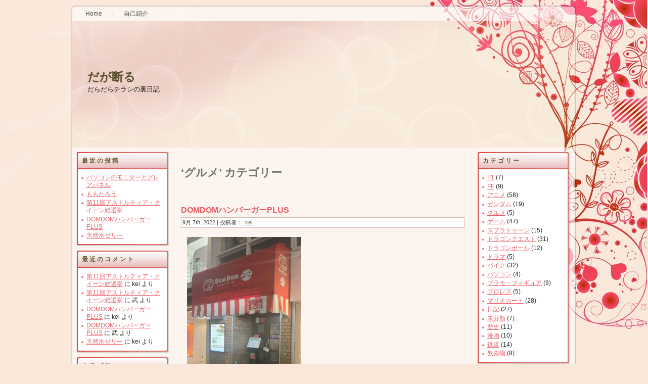

--- FILE ---
content_type: text/html; charset=UTF-8
request_url: http://kei.bz/blog/?cat=29
body_size: 16087
content:
<!DOCTYPE html PUBLIC "-//W3C//DTD XHTML 1.0 Transitional//EN" "http://www.w3.org/TR/xhtml1/DTD/xhtml1-transitional.dtd">
<html xmlns="http://www.w3.org/1999/xhtml" lang="ja">
<head profile="http://gmpg.org/xfn/11">
<meta http-equiv="Content-Type" content="text/html; charset=UTF-8" />
<meta http-equiv="X-UA-Compatible" content="IE=EmulateIE7" />
<title>グルメ - だが断る</title>
<script type="text/javascript" src="http://kei.bz/blog/wp-content/themes/happyspring/script.js"></script>
<link rel="stylesheet" href="http://kei.bz/blog/wp-content/themes/happyspring/style.css" type="text/css" media="screen" />
<!--[if IE 6]><link rel="stylesheet" href="http://kei.bz/blog/wp-content/themes/happyspring/style.ie6.css" type="text/css" media="screen" /><![endif]-->
<!--[if IE 7]><link rel="stylesheet" href="http://kei.bz/blog/wp-content/themes/happyspring/style.ie7.css" type="text/css" media="screen" /><![endif]-->
<link rel="alternate" type="application/rss+xml" title="だが断る RSS Feed" href="http://kei.bz/blog/?feed=rss2" />
<link rel="alternate" type="application/atom+xml" title="だが断る Atom Feed" href="http://kei.bz/blog/?feed=atom" /> 
<link rel="pingback" href="http://kei.bz/blog/xmlrpc.php" />
<meta name='robots' content='max-image-preview:large' />
<link rel="alternate" type="application/rss+xml" title="だが断る &raquo; グルメ カテゴリーのフィード" href="http://kei.bz/blog/?feed=rss2&#038;cat=29" />
<script type="text/javascript">
window._wpemojiSettings = {"baseUrl":"https:\/\/s.w.org\/images\/core\/emoji\/14.0.0\/72x72\/","ext":".png","svgUrl":"https:\/\/s.w.org\/images\/core\/emoji\/14.0.0\/svg\/","svgExt":".svg","source":{"concatemoji":"http:\/\/kei.bz\/blog\/wp-includes\/js\/wp-emoji-release.min.js?ver=6.2.8"}};
/*! This file is auto-generated */
!function(e,a,t){var n,r,o,i=a.createElement("canvas"),p=i.getContext&&i.getContext("2d");function s(e,t){p.clearRect(0,0,i.width,i.height),p.fillText(e,0,0);e=i.toDataURL();return p.clearRect(0,0,i.width,i.height),p.fillText(t,0,0),e===i.toDataURL()}function c(e){var t=a.createElement("script");t.src=e,t.defer=t.type="text/javascript",a.getElementsByTagName("head")[0].appendChild(t)}for(o=Array("flag","emoji"),t.supports={everything:!0,everythingExceptFlag:!0},r=0;r<o.length;r++)t.supports[o[r]]=function(e){if(p&&p.fillText)switch(p.textBaseline="top",p.font="600 32px Arial",e){case"flag":return s("\ud83c\udff3\ufe0f\u200d\u26a7\ufe0f","\ud83c\udff3\ufe0f\u200b\u26a7\ufe0f")?!1:!s("\ud83c\uddfa\ud83c\uddf3","\ud83c\uddfa\u200b\ud83c\uddf3")&&!s("\ud83c\udff4\udb40\udc67\udb40\udc62\udb40\udc65\udb40\udc6e\udb40\udc67\udb40\udc7f","\ud83c\udff4\u200b\udb40\udc67\u200b\udb40\udc62\u200b\udb40\udc65\u200b\udb40\udc6e\u200b\udb40\udc67\u200b\udb40\udc7f");case"emoji":return!s("\ud83e\udef1\ud83c\udffb\u200d\ud83e\udef2\ud83c\udfff","\ud83e\udef1\ud83c\udffb\u200b\ud83e\udef2\ud83c\udfff")}return!1}(o[r]),t.supports.everything=t.supports.everything&&t.supports[o[r]],"flag"!==o[r]&&(t.supports.everythingExceptFlag=t.supports.everythingExceptFlag&&t.supports[o[r]]);t.supports.everythingExceptFlag=t.supports.everythingExceptFlag&&!t.supports.flag,t.DOMReady=!1,t.readyCallback=function(){t.DOMReady=!0},t.supports.everything||(n=function(){t.readyCallback()},a.addEventListener?(a.addEventListener("DOMContentLoaded",n,!1),e.addEventListener("load",n,!1)):(e.attachEvent("onload",n),a.attachEvent("onreadystatechange",function(){"complete"===a.readyState&&t.readyCallback()})),(e=t.source||{}).concatemoji?c(e.concatemoji):e.wpemoji&&e.twemoji&&(c(e.twemoji),c(e.wpemoji)))}(window,document,window._wpemojiSettings);
</script>
<style type="text/css">
img.wp-smiley,
img.emoji {
	display: inline !important;
	border: none !important;
	box-shadow: none !important;
	height: 1em !important;
	width: 1em !important;
	margin: 0 0.07em !important;
	vertical-align: -0.1em !important;
	background: none !important;
	padding: 0 !important;
}
</style>
	<link rel='stylesheet' id='wp-block-library-css' href='http://kei.bz/blog/wp-includes/css/dist/block-library/style.min.css?ver=6.2.8' type='text/css' media='all' />
<link rel='stylesheet' id='classic-theme-styles-css' href='http://kei.bz/blog/wp-includes/css/classic-themes.min.css?ver=6.2.8' type='text/css' media='all' />
<style id='global-styles-inline-css' type='text/css'>
body{--wp--preset--color--black: #000000;--wp--preset--color--cyan-bluish-gray: #abb8c3;--wp--preset--color--white: #ffffff;--wp--preset--color--pale-pink: #f78da7;--wp--preset--color--vivid-red: #cf2e2e;--wp--preset--color--luminous-vivid-orange: #ff6900;--wp--preset--color--luminous-vivid-amber: #fcb900;--wp--preset--color--light-green-cyan: #7bdcb5;--wp--preset--color--vivid-green-cyan: #00d084;--wp--preset--color--pale-cyan-blue: #8ed1fc;--wp--preset--color--vivid-cyan-blue: #0693e3;--wp--preset--color--vivid-purple: #9b51e0;--wp--preset--gradient--vivid-cyan-blue-to-vivid-purple: linear-gradient(135deg,rgba(6,147,227,1) 0%,rgb(155,81,224) 100%);--wp--preset--gradient--light-green-cyan-to-vivid-green-cyan: linear-gradient(135deg,rgb(122,220,180) 0%,rgb(0,208,130) 100%);--wp--preset--gradient--luminous-vivid-amber-to-luminous-vivid-orange: linear-gradient(135deg,rgba(252,185,0,1) 0%,rgba(255,105,0,1) 100%);--wp--preset--gradient--luminous-vivid-orange-to-vivid-red: linear-gradient(135deg,rgba(255,105,0,1) 0%,rgb(207,46,46) 100%);--wp--preset--gradient--very-light-gray-to-cyan-bluish-gray: linear-gradient(135deg,rgb(238,238,238) 0%,rgb(169,184,195) 100%);--wp--preset--gradient--cool-to-warm-spectrum: linear-gradient(135deg,rgb(74,234,220) 0%,rgb(151,120,209) 20%,rgb(207,42,186) 40%,rgb(238,44,130) 60%,rgb(251,105,98) 80%,rgb(254,248,76) 100%);--wp--preset--gradient--blush-light-purple: linear-gradient(135deg,rgb(255,206,236) 0%,rgb(152,150,240) 100%);--wp--preset--gradient--blush-bordeaux: linear-gradient(135deg,rgb(254,205,165) 0%,rgb(254,45,45) 50%,rgb(107,0,62) 100%);--wp--preset--gradient--luminous-dusk: linear-gradient(135deg,rgb(255,203,112) 0%,rgb(199,81,192) 50%,rgb(65,88,208) 100%);--wp--preset--gradient--pale-ocean: linear-gradient(135deg,rgb(255,245,203) 0%,rgb(182,227,212) 50%,rgb(51,167,181) 100%);--wp--preset--gradient--electric-grass: linear-gradient(135deg,rgb(202,248,128) 0%,rgb(113,206,126) 100%);--wp--preset--gradient--midnight: linear-gradient(135deg,rgb(2,3,129) 0%,rgb(40,116,252) 100%);--wp--preset--duotone--dark-grayscale: url('#wp-duotone-dark-grayscale');--wp--preset--duotone--grayscale: url('#wp-duotone-grayscale');--wp--preset--duotone--purple-yellow: url('#wp-duotone-purple-yellow');--wp--preset--duotone--blue-red: url('#wp-duotone-blue-red');--wp--preset--duotone--midnight: url('#wp-duotone-midnight');--wp--preset--duotone--magenta-yellow: url('#wp-duotone-magenta-yellow');--wp--preset--duotone--purple-green: url('#wp-duotone-purple-green');--wp--preset--duotone--blue-orange: url('#wp-duotone-blue-orange');--wp--preset--font-size--small: 13px;--wp--preset--font-size--medium: 20px;--wp--preset--font-size--large: 36px;--wp--preset--font-size--x-large: 42px;--wp--preset--spacing--20: 0.44rem;--wp--preset--spacing--30: 0.67rem;--wp--preset--spacing--40: 1rem;--wp--preset--spacing--50: 1.5rem;--wp--preset--spacing--60: 2.25rem;--wp--preset--spacing--70: 3.38rem;--wp--preset--spacing--80: 5.06rem;--wp--preset--shadow--natural: 6px 6px 9px rgba(0, 0, 0, 0.2);--wp--preset--shadow--deep: 12px 12px 50px rgba(0, 0, 0, 0.4);--wp--preset--shadow--sharp: 6px 6px 0px rgba(0, 0, 0, 0.2);--wp--preset--shadow--outlined: 6px 6px 0px -3px rgba(255, 255, 255, 1), 6px 6px rgba(0, 0, 0, 1);--wp--preset--shadow--crisp: 6px 6px 0px rgba(0, 0, 0, 1);}:where(.is-layout-flex){gap: 0.5em;}body .is-layout-flow > .alignleft{float: left;margin-inline-start: 0;margin-inline-end: 2em;}body .is-layout-flow > .alignright{float: right;margin-inline-start: 2em;margin-inline-end: 0;}body .is-layout-flow > .aligncenter{margin-left: auto !important;margin-right: auto !important;}body .is-layout-constrained > .alignleft{float: left;margin-inline-start: 0;margin-inline-end: 2em;}body .is-layout-constrained > .alignright{float: right;margin-inline-start: 2em;margin-inline-end: 0;}body .is-layout-constrained > .aligncenter{margin-left: auto !important;margin-right: auto !important;}body .is-layout-constrained > :where(:not(.alignleft):not(.alignright):not(.alignfull)){max-width: var(--wp--style--global--content-size);margin-left: auto !important;margin-right: auto !important;}body .is-layout-constrained > .alignwide{max-width: var(--wp--style--global--wide-size);}body .is-layout-flex{display: flex;}body .is-layout-flex{flex-wrap: wrap;align-items: center;}body .is-layout-flex > *{margin: 0;}:where(.wp-block-columns.is-layout-flex){gap: 2em;}.has-black-color{color: var(--wp--preset--color--black) !important;}.has-cyan-bluish-gray-color{color: var(--wp--preset--color--cyan-bluish-gray) !important;}.has-white-color{color: var(--wp--preset--color--white) !important;}.has-pale-pink-color{color: var(--wp--preset--color--pale-pink) !important;}.has-vivid-red-color{color: var(--wp--preset--color--vivid-red) !important;}.has-luminous-vivid-orange-color{color: var(--wp--preset--color--luminous-vivid-orange) !important;}.has-luminous-vivid-amber-color{color: var(--wp--preset--color--luminous-vivid-amber) !important;}.has-light-green-cyan-color{color: var(--wp--preset--color--light-green-cyan) !important;}.has-vivid-green-cyan-color{color: var(--wp--preset--color--vivid-green-cyan) !important;}.has-pale-cyan-blue-color{color: var(--wp--preset--color--pale-cyan-blue) !important;}.has-vivid-cyan-blue-color{color: var(--wp--preset--color--vivid-cyan-blue) !important;}.has-vivid-purple-color{color: var(--wp--preset--color--vivid-purple) !important;}.has-black-background-color{background-color: var(--wp--preset--color--black) !important;}.has-cyan-bluish-gray-background-color{background-color: var(--wp--preset--color--cyan-bluish-gray) !important;}.has-white-background-color{background-color: var(--wp--preset--color--white) !important;}.has-pale-pink-background-color{background-color: var(--wp--preset--color--pale-pink) !important;}.has-vivid-red-background-color{background-color: var(--wp--preset--color--vivid-red) !important;}.has-luminous-vivid-orange-background-color{background-color: var(--wp--preset--color--luminous-vivid-orange) !important;}.has-luminous-vivid-amber-background-color{background-color: var(--wp--preset--color--luminous-vivid-amber) !important;}.has-light-green-cyan-background-color{background-color: var(--wp--preset--color--light-green-cyan) !important;}.has-vivid-green-cyan-background-color{background-color: var(--wp--preset--color--vivid-green-cyan) !important;}.has-pale-cyan-blue-background-color{background-color: var(--wp--preset--color--pale-cyan-blue) !important;}.has-vivid-cyan-blue-background-color{background-color: var(--wp--preset--color--vivid-cyan-blue) !important;}.has-vivid-purple-background-color{background-color: var(--wp--preset--color--vivid-purple) !important;}.has-black-border-color{border-color: var(--wp--preset--color--black) !important;}.has-cyan-bluish-gray-border-color{border-color: var(--wp--preset--color--cyan-bluish-gray) !important;}.has-white-border-color{border-color: var(--wp--preset--color--white) !important;}.has-pale-pink-border-color{border-color: var(--wp--preset--color--pale-pink) !important;}.has-vivid-red-border-color{border-color: var(--wp--preset--color--vivid-red) !important;}.has-luminous-vivid-orange-border-color{border-color: var(--wp--preset--color--luminous-vivid-orange) !important;}.has-luminous-vivid-amber-border-color{border-color: var(--wp--preset--color--luminous-vivid-amber) !important;}.has-light-green-cyan-border-color{border-color: var(--wp--preset--color--light-green-cyan) !important;}.has-vivid-green-cyan-border-color{border-color: var(--wp--preset--color--vivid-green-cyan) !important;}.has-pale-cyan-blue-border-color{border-color: var(--wp--preset--color--pale-cyan-blue) !important;}.has-vivid-cyan-blue-border-color{border-color: var(--wp--preset--color--vivid-cyan-blue) !important;}.has-vivid-purple-border-color{border-color: var(--wp--preset--color--vivid-purple) !important;}.has-vivid-cyan-blue-to-vivid-purple-gradient-background{background: var(--wp--preset--gradient--vivid-cyan-blue-to-vivid-purple) !important;}.has-light-green-cyan-to-vivid-green-cyan-gradient-background{background: var(--wp--preset--gradient--light-green-cyan-to-vivid-green-cyan) !important;}.has-luminous-vivid-amber-to-luminous-vivid-orange-gradient-background{background: var(--wp--preset--gradient--luminous-vivid-amber-to-luminous-vivid-orange) !important;}.has-luminous-vivid-orange-to-vivid-red-gradient-background{background: var(--wp--preset--gradient--luminous-vivid-orange-to-vivid-red) !important;}.has-very-light-gray-to-cyan-bluish-gray-gradient-background{background: var(--wp--preset--gradient--very-light-gray-to-cyan-bluish-gray) !important;}.has-cool-to-warm-spectrum-gradient-background{background: var(--wp--preset--gradient--cool-to-warm-spectrum) !important;}.has-blush-light-purple-gradient-background{background: var(--wp--preset--gradient--blush-light-purple) !important;}.has-blush-bordeaux-gradient-background{background: var(--wp--preset--gradient--blush-bordeaux) !important;}.has-luminous-dusk-gradient-background{background: var(--wp--preset--gradient--luminous-dusk) !important;}.has-pale-ocean-gradient-background{background: var(--wp--preset--gradient--pale-ocean) !important;}.has-electric-grass-gradient-background{background: var(--wp--preset--gradient--electric-grass) !important;}.has-midnight-gradient-background{background: var(--wp--preset--gradient--midnight) !important;}.has-small-font-size{font-size: var(--wp--preset--font-size--small) !important;}.has-medium-font-size{font-size: var(--wp--preset--font-size--medium) !important;}.has-large-font-size{font-size: var(--wp--preset--font-size--large) !important;}.has-x-large-font-size{font-size: var(--wp--preset--font-size--x-large) !important;}
.wp-block-navigation a:where(:not(.wp-element-button)){color: inherit;}
:where(.wp-block-columns.is-layout-flex){gap: 2em;}
.wp-block-pullquote{font-size: 1.5em;line-height: 1.6;}
</style>
<link rel="https://api.w.org/" href="http://kei.bz/blog/index.php?rest_route=/" /><link rel="alternate" type="application/json" href="http://kei.bz/blog/index.php?rest_route=/wp/v2/categories/29" /><link rel="EditURI" type="application/rsd+xml" title="RSD" href="http://kei.bz/blog/xmlrpc.php?rsd" />
<link rel="wlwmanifest" type="application/wlwmanifest+xml" href="http://kei.bz/blog/wp-includes/wlwmanifest.xml" />
<meta name="generator" content="WordPress 6.2.8" />
<!-- This site is powered by Tweet, Like, Plusone and Share Plugin - http://techxt.com/tweet-like-google-1-and-share-plugin-wordpress/ -->
		<meta property="og:type" content="article" />
		<meta property="og:title" content="だが断る" />
		<meta property="og:url" content="http://kei.bz/blog" />
		<meta property="og:description" content="だらだらチラシの裏日記" />
		<meta property="og:site_name" content="だが断る" />
		<!--[if lt IE 9]>
	  <script src="//html5shim.googlecode.com/svn/trunk/html5.js"></script>
	<![endif]-->
			<style type="text/css">div.socialicons{float:left;display:block;margin-right: 10px;line-height: 1;padding-bottom:10px;}div.socialiconsv{line-height: 1;}div.socialiconsv p{line-height: 1;display:none;}div.socialicons p{margin-bottom: 0px !important;margin-top: 0px !important;padding-bottom: 0px !important;padding-top: 0px !important;}div.social4iv{background: none repeat scroll 0 0 #FFFFFF;border: 1px solid #aaa;border-radius: 3px 3px 3px 3px;box-shadow: 3px 3px 3px #DDDDDD;padding: 3px;position: fixed;text-align: center;top: 55px;width: 76px;display:none;}div.socialiconsv{padding-bottom: 5px;}</style>
<style type="text/css">.recentcomments a{display:inline !important;padding:0 !important;margin:0 !important;}</style></head>
<body>
<div id="art-page-background-glare">
    <div id="art-page-background-glare-image"></div>
</div>
<div id="art-main">
<div class="art-Sheet">
    <div class="art-Sheet-tl"></div>
    <div class="art-Sheet-tr"></div>
    <div class="art-Sheet-bl"></div>
    <div class="art-Sheet-br"></div>
    <div class="art-Sheet-tc"></div>
    <div class="art-Sheet-bc"></div>
    <div class="art-Sheet-cl"></div>
    <div class="art-Sheet-cr"></div>
    <div class="art-Sheet-cc"></div>
    <div class="art-Sheet-body">
<div class="art-nav">
	<ul class="art-menu">
		<li><a href="http://kei.bz/blog"><span class="l"></span><span class="r"></span><span class="t">Home</span></a></li><li class="page_item page-item-35"><a href="http://kei.bz/blog/?page_id=35"><span class="l"></span><span class="r"></span><span class="t">自己紹介</span></a></li>
	</ul>
</div>
<div class="art-Header">
    <div class="art-Header-jpeg"></div>
<div class="art-Logo">
    <h1 id="name-text" class="art-Logo-name">
        <a href="http://kei.bz/blog/">だが断る</a></h1>
    <div id="slogan-text" class="art-Logo-text">
        だらだらチラシの裏日記</div>
</div>

</div>
<div class="art-contentLayout">
<div class="art-sidebar1">      

		<div id="recent-posts-2" class="widget widget_recent_entries"><div class="art-Block">
    <div class="art-Block-tl"></div>
    <div class="art-Block-tr"></div>
    <div class="art-Block-bl"></div>
    <div class="art-Block-br"></div>
    <div class="art-Block-tc"></div>
    <div class="art-Block-bc"></div>
    <div class="art-Block-cl"></div>
    <div class="art-Block-cr"></div>
    <div class="art-Block-cc"></div>
    <div class="art-Block-body">

		<div class="art-BlockHeader">
    <div class="l"></div>
    <div class="r"></div>
    <div class="art-header-tag-icon">
        <div class="t">最近の投稿</div>
    </div>
</div><div class="art-BlockContent">
    <div class="art-BlockContent-tl"></div>
    <div class="art-BlockContent-tr"></div>
    <div class="art-BlockContent-bl"></div>
    <div class="art-BlockContent-br"></div>
    <div class="art-BlockContent-tc"></div>
    <div class="art-BlockContent-bc"></div>
    <div class="art-BlockContent-cl"></div>
    <div class="art-BlockContent-cr"></div>
    <div class="art-BlockContent-cc"></div>
    <div class="art-BlockContent-body">

		<ul>
											<li>
					<a href="http://kei.bz/blog/?p=5383">パソコンのモニターとグレアパネル</a>
									</li>
											<li>
					<a href="http://kei.bz/blog/?p=5371">ももたろう</a>
									</li>
											<li>
					<a href="http://kei.bz/blog/?p=5346">第11回アストルティア・クイーン総選挙</a>
									</li>
											<li>
					<a href="http://kei.bz/blog/?p=5326">DOMDOMハンバーガーPLUS</a>
									</li>
											<li>
					<a href="http://kei.bz/blog/?p=5310">天然水ゼリー</a>
									</li>
					</ul>

		
		<div class="cleared"></div>
    </div>
</div>

		<div class="cleared"></div>
    </div>
</div>
</div><div id="recent-comments-2" class="widget widget_recent_comments"><div class="art-Block">
    <div class="art-Block-tl"></div>
    <div class="art-Block-tr"></div>
    <div class="art-Block-bl"></div>
    <div class="art-Block-br"></div>
    <div class="art-Block-tc"></div>
    <div class="art-Block-bc"></div>
    <div class="art-Block-cl"></div>
    <div class="art-Block-cr"></div>
    <div class="art-Block-cc"></div>
    <div class="art-Block-body">
<div class="art-BlockHeader">
    <div class="l"></div>
    <div class="r"></div>
    <div class="art-header-tag-icon">
        <div class="t">最近のコメント</div>
    </div>
</div><div class="art-BlockContent">
    <div class="art-BlockContent-tl"></div>
    <div class="art-BlockContent-tr"></div>
    <div class="art-BlockContent-bl"></div>
    <div class="art-BlockContent-br"></div>
    <div class="art-BlockContent-tc"></div>
    <div class="art-BlockContent-bc"></div>
    <div class="art-BlockContent-cl"></div>
    <div class="art-BlockContent-cr"></div>
    <div class="art-BlockContent-cc"></div>
    <div class="art-BlockContent-body">
<ul id="recentcomments"><li class="recentcomments"><a href="http://kei.bz/blog/?p=5346#comment-508">第11回アストルティア・クイーン総選挙</a> に <span class="comment-author-link">kei</span> より</li><li class="recentcomments"><a href="http://kei.bz/blog/?p=5346#comment-507">第11回アストルティア・クイーン総選挙</a> に <span class="comment-author-link">武</span> より</li><li class="recentcomments"><a href="http://kei.bz/blog/?p=5326#comment-502">DOMDOMハンバーガーPLUS</a> に <span class="comment-author-link">kei</span> より</li><li class="recentcomments"><a href="http://kei.bz/blog/?p=5326#comment-500">DOMDOMハンバーガーPLUS</a> に <span class="comment-author-link">武</span> より</li><li class="recentcomments"><a href="http://kei.bz/blog/?p=5310#comment-493">天然水ゼリー</a> に <span class="comment-author-link">kei</span> より</li></ul>
		<div class="cleared"></div>
    </div>
</div>

		<div class="cleared"></div>
    </div>
</div>
</div><div id="categories-2" class="widget widget_categories"><div class="art-Block">
    <div class="art-Block-tl"></div>
    <div class="art-Block-tr"></div>
    <div class="art-Block-bl"></div>
    <div class="art-Block-br"></div>
    <div class="art-Block-tc"></div>
    <div class="art-Block-bc"></div>
    <div class="art-Block-cl"></div>
    <div class="art-Block-cr"></div>
    <div class="art-Block-cc"></div>
    <div class="art-Block-body">
<div class="art-BlockHeader">
    <div class="l"></div>
    <div class="r"></div>
    <div class="art-header-tag-icon">
        <div class="t">カテゴリー</div>
    </div>
</div><div class="art-BlockContent">
    <div class="art-BlockContent-tl"></div>
    <div class="art-BlockContent-tr"></div>
    <div class="art-BlockContent-bl"></div>
    <div class="art-BlockContent-br"></div>
    <div class="art-BlockContent-tc"></div>
    <div class="art-BlockContent-bc"></div>
    <div class="art-BlockContent-cl"></div>
    <div class="art-BlockContent-cr"></div>
    <div class="art-BlockContent-cc"></div>
    <div class="art-BlockContent-body">

			<ul>
					<li class="cat-item cat-item-14"><a href="http://kei.bz/blog/?cat=14">F1</a>
</li>
	<li class="cat-item cat-item-10"><a href="http://kei.bz/blog/?cat=10">FF</a>
</li>
	<li class="cat-item cat-item-3"><a href="http://kei.bz/blog/?cat=3">アニメ</a>
</li>
	<li class="cat-item cat-item-16"><a href="http://kei.bz/blog/?cat=16">ガンダム</a>
</li>
	<li class="cat-item cat-item-29 current-cat"><a aria-current="page" href="http://kei.bz/blog/?cat=29">グルメ</a>
</li>
	<li class="cat-item cat-item-6"><a href="http://kei.bz/blog/?cat=6">ゲーム</a>
</li>
	<li class="cat-item cat-item-27"><a href="http://kei.bz/blog/?cat=27">スプラトゥーン</a>
</li>
	<li class="cat-item cat-item-13"><a href="http://kei.bz/blog/?cat=13">ドラゴンクエスト</a>
</li>
	<li class="cat-item cat-item-24"><a href="http://kei.bz/blog/?cat=24">ドラゴンボール</a>
</li>
	<li class="cat-item cat-item-9"><a href="http://kei.bz/blog/?cat=9">ドラマ</a>
</li>
	<li class="cat-item cat-item-22"><a href="http://kei.bz/blog/?cat=22">バイク</a>
</li>
	<li class="cat-item cat-item-25"><a href="http://kei.bz/blog/?cat=25">パソコン</a>
</li>
	<li class="cat-item cat-item-21"><a href="http://kei.bz/blog/?cat=21">プラモ・フィギュア</a>
</li>
	<li class="cat-item cat-item-23"><a href="http://kei.bz/blog/?cat=23">プロレス</a>
</li>
	<li class="cat-item cat-item-4"><a href="http://kei.bz/blog/?cat=4">マリオカート</a>
</li>
	<li class="cat-item cat-item-12"><a href="http://kei.bz/blog/?cat=12">日記</a>
</li>
	<li class="cat-item cat-item-1"><a href="http://kei.bz/blog/?cat=1">未分類</a>
</li>
	<li class="cat-item cat-item-11"><a href="http://kei.bz/blog/?cat=11">歴史</a>
</li>
	<li class="cat-item cat-item-28"><a href="http://kei.bz/blog/?cat=28">漫画</a>
</li>
	<li class="cat-item cat-item-15"><a href="http://kei.bz/blog/?cat=15">鉄道</a>
</li>
	<li class="cat-item cat-item-26"><a href="http://kei.bz/blog/?cat=26">飲み物</a>
</li>
			</ul>

			
		<div class="cleared"></div>
    </div>
</div>

		<div class="cleared"></div>
    </div>
</div>
</div><div id="archives-2" class="widget widget_archive"><div class="art-Block">
    <div class="art-Block-tl"></div>
    <div class="art-Block-tr"></div>
    <div class="art-Block-bl"></div>
    <div class="art-Block-br"></div>
    <div class="art-Block-tc"></div>
    <div class="art-Block-bc"></div>
    <div class="art-Block-cl"></div>
    <div class="art-Block-cr"></div>
    <div class="art-Block-cc"></div>
    <div class="art-Block-body">
<div class="art-BlockHeader">
    <div class="l"></div>
    <div class="r"></div>
    <div class="art-header-tag-icon">
        <div class="t">アーカイブ</div>
    </div>
</div><div class="art-BlockContent">
    <div class="art-BlockContent-tl"></div>
    <div class="art-BlockContent-tr"></div>
    <div class="art-BlockContent-bl"></div>
    <div class="art-BlockContent-br"></div>
    <div class="art-BlockContent-tc"></div>
    <div class="art-BlockContent-bc"></div>
    <div class="art-BlockContent-cl"></div>
    <div class="art-BlockContent-cr"></div>
    <div class="art-BlockContent-cc"></div>
    <div class="art-BlockContent-body">

			<ul>
					<li><a href='http://kei.bz/blog/?m=202406'>2024年6月</a></li>
	<li><a href='http://kei.bz/blog/?m=202306'>2023年6月</a></li>
	<li><a href='http://kei.bz/blog/?m=202302'>2023年2月</a></li>
	<li><a href='http://kei.bz/blog/?m=202209'>2022年9月</a></li>
	<li><a href='http://kei.bz/blog/?m=202208'>2022年8月</a></li>
	<li><a href='http://kei.bz/blog/?m=202203'>2022年3月</a></li>
	<li><a href='http://kei.bz/blog/?m=202202'>2022年2月</a></li>
	<li><a href='http://kei.bz/blog/?m=202201'>2022年1月</a></li>
	<li><a href='http://kei.bz/blog/?m=202112'>2021年12月</a></li>
	<li><a href='http://kei.bz/blog/?m=202110'>2021年10月</a></li>
	<li><a href='http://kei.bz/blog/?m=202109'>2021年9月</a></li>
	<li><a href='http://kei.bz/blog/?m=202108'>2021年8月</a></li>
	<li><a href='http://kei.bz/blog/?m=202107'>2021年7月</a></li>
	<li><a href='http://kei.bz/blog/?m=202106'>2021年6月</a></li>
	<li><a href='http://kei.bz/blog/?m=202104'>2021年4月</a></li>
	<li><a href='http://kei.bz/blog/?m=202102'>2021年2月</a></li>
	<li><a href='http://kei.bz/blog/?m=202010'>2020年10月</a></li>
	<li><a href='http://kei.bz/blog/?m=202009'>2020年9月</a></li>
	<li><a href='http://kei.bz/blog/?m=202007'>2020年7月</a></li>
	<li><a href='http://kei.bz/blog/?m=201908'>2019年8月</a></li>
	<li><a href='http://kei.bz/blog/?m=201902'>2019年2月</a></li>
	<li><a href='http://kei.bz/blog/?m=201811'>2018年11月</a></li>
	<li><a href='http://kei.bz/blog/?m=201809'>2018年9月</a></li>
	<li><a href='http://kei.bz/blog/?m=201806'>2018年6月</a></li>
	<li><a href='http://kei.bz/blog/?m=201802'>2018年2月</a></li>
	<li><a href='http://kei.bz/blog/?m=201801'>2018年1月</a></li>
	<li><a href='http://kei.bz/blog/?m=201712'>2017年12月</a></li>
	<li><a href='http://kei.bz/blog/?m=201711'>2017年11月</a></li>
	<li><a href='http://kei.bz/blog/?m=201710'>2017年10月</a></li>
	<li><a href='http://kei.bz/blog/?m=201709'>2017年9月</a></li>
	<li><a href='http://kei.bz/blog/?m=201708'>2017年8月</a></li>
	<li><a href='http://kei.bz/blog/?m=201707'>2017年7月</a></li>
	<li><a href='http://kei.bz/blog/?m=201706'>2017年6月</a></li>
	<li><a href='http://kei.bz/blog/?m=201705'>2017年5月</a></li>
	<li><a href='http://kei.bz/blog/?m=201704'>2017年4月</a></li>
	<li><a href='http://kei.bz/blog/?m=201703'>2017年3月</a></li>
	<li><a href='http://kei.bz/blog/?m=201702'>2017年2月</a></li>
	<li><a href='http://kei.bz/blog/?m=201701'>2017年1月</a></li>
	<li><a href='http://kei.bz/blog/?m=201612'>2016年12月</a></li>
	<li><a href='http://kei.bz/blog/?m=201611'>2016年11月</a></li>
	<li><a href='http://kei.bz/blog/?m=201610'>2016年10月</a></li>
	<li><a href='http://kei.bz/blog/?m=201609'>2016年9月</a></li>
	<li><a href='http://kei.bz/blog/?m=201608'>2016年8月</a></li>
	<li><a href='http://kei.bz/blog/?m=201607'>2016年7月</a></li>
	<li><a href='http://kei.bz/blog/?m=201606'>2016年6月</a></li>
	<li><a href='http://kei.bz/blog/?m=201604'>2016年4月</a></li>
	<li><a href='http://kei.bz/blog/?m=201601'>2016年1月</a></li>
	<li><a href='http://kei.bz/blog/?m=201512'>2015年12月</a></li>
	<li><a href='http://kei.bz/blog/?m=201511'>2015年11月</a></li>
	<li><a href='http://kei.bz/blog/?m=201509'>2015年9月</a></li>
	<li><a href='http://kei.bz/blog/?m=201508'>2015年8月</a></li>
	<li><a href='http://kei.bz/blog/?m=201507'>2015年7月</a></li>
	<li><a href='http://kei.bz/blog/?m=201506'>2015年6月</a></li>
	<li><a href='http://kei.bz/blog/?m=201505'>2015年5月</a></li>
	<li><a href='http://kei.bz/blog/?m=201504'>2015年4月</a></li>
	<li><a href='http://kei.bz/blog/?m=201503'>2015年3月</a></li>
	<li><a href='http://kei.bz/blog/?m=201502'>2015年2月</a></li>
	<li><a href='http://kei.bz/blog/?m=201501'>2015年1月</a></li>
	<li><a href='http://kei.bz/blog/?m=201412'>2014年12月</a></li>
	<li><a href='http://kei.bz/blog/?m=201411'>2014年11月</a></li>
	<li><a href='http://kei.bz/blog/?m=201410'>2014年10月</a></li>
	<li><a href='http://kei.bz/blog/?m=201409'>2014年9月</a></li>
	<li><a href='http://kei.bz/blog/?m=201408'>2014年8月</a></li>
	<li><a href='http://kei.bz/blog/?m=201407'>2014年7月</a></li>
	<li><a href='http://kei.bz/blog/?m=201405'>2014年5月</a></li>
			</ul>

			
		<div class="cleared"></div>
    </div>
</div>

		<div class="cleared"></div>
    </div>
</div>
</div><div id="meta-2" class="widget widget_meta"><div class="art-Block">
    <div class="art-Block-tl"></div>
    <div class="art-Block-tr"></div>
    <div class="art-Block-bl"></div>
    <div class="art-Block-br"></div>
    <div class="art-Block-tc"></div>
    <div class="art-Block-bc"></div>
    <div class="art-Block-cl"></div>
    <div class="art-Block-cr"></div>
    <div class="art-Block-cc"></div>
    <div class="art-Block-body">
<div class="art-BlockHeader">
    <div class="l"></div>
    <div class="r"></div>
    <div class="art-header-tag-icon">
        <div class="t">その他いろいろ</div>
    </div>
</div><div class="art-BlockContent">
    <div class="art-BlockContent-tl"></div>
    <div class="art-BlockContent-tr"></div>
    <div class="art-BlockContent-bl"></div>
    <div class="art-BlockContent-br"></div>
    <div class="art-BlockContent-tc"></div>
    <div class="art-BlockContent-bc"></div>
    <div class="art-BlockContent-cl"></div>
    <div class="art-BlockContent-cr"></div>
    <div class="art-BlockContent-cc"></div>
    <div class="art-BlockContent-body">

		<ul>
						<li><a href="http://kei.bz/blog/wp-login.php">ログイン</a></li>
			<li><a href="http://kei.bz/blog/?feed=rss2">投稿フィード</a></li>
			<li><a href="http://kei.bz/blog/?feed=comments-rss2">コメントフィード</a></li>

			<li><a href="https://ja.wordpress.org/">WordPress.org</a></li>
		</ul>

		
		<div class="cleared"></div>
    </div>
</div>

		<div class="cleared"></div>
    </div>
</div>
</div><div id="calendar-17" class="widget widget_calendar"><div class="art-Block">
    <div class="art-Block-tl"></div>
    <div class="art-Block-tr"></div>
    <div class="art-Block-bl"></div>
    <div class="art-Block-br"></div>
    <div class="art-Block-tc"></div>
    <div class="art-Block-bc"></div>
    <div class="art-Block-cl"></div>
    <div class="art-Block-cr"></div>
    <div class="art-Block-cc"></div>
    <div class="art-Block-body">
<div class="art-BlockContent">
    <div class="art-BlockContent-tl"></div>
    <div class="art-BlockContent-tr"></div>
    <div class="art-BlockContent-bl"></div>
    <div class="art-BlockContent-br"></div>
    <div class="art-BlockContent-tc"></div>
    <div class="art-BlockContent-bc"></div>
    <div class="art-BlockContent-cl"></div>
    <div class="art-BlockContent-cr"></div>
    <div class="art-BlockContent-cc"></div>
    <div class="art-BlockContent-body">
<div id="calendar_wrap" class="calendar_wrap"><table id="wp-calendar" class="wp-calendar-table">
	<caption>2026年1月</caption>
	<thead>
	<tr>
		<th scope="col" title="月曜日">月</th>
		<th scope="col" title="火曜日">火</th>
		<th scope="col" title="水曜日">水</th>
		<th scope="col" title="木曜日">木</th>
		<th scope="col" title="金曜日">金</th>
		<th scope="col" title="土曜日">土</th>
		<th scope="col" title="日曜日">日</th>
	</tr>
	</thead>
	<tbody>
	<tr>
		<td colspan="3" class="pad">&nbsp;</td><td>1</td><td>2</td><td>3</td><td>4</td>
	</tr>
	<tr>
		<td>5</td><td>6</td><td>7</td><td>8</td><td>9</td><td>10</td><td>11</td>
	</tr>
	<tr>
		<td>12</td><td>13</td><td>14</td><td>15</td><td>16</td><td>17</td><td>18</td>
	</tr>
	<tr>
		<td>19</td><td>20</td><td>21</td><td id="today">22</td><td>23</td><td>24</td><td>25</td>
	</tr>
	<tr>
		<td>26</td><td>27</td><td>28</td><td>29</td><td>30</td><td>31</td>
		<td class="pad" colspan="1">&nbsp;</td>
	</tr>
	</tbody>
	</table><nav aria-label="前と次の月" class="wp-calendar-nav">
		<span class="wp-calendar-nav-prev"><a href="http://kei.bz/blog/?m=202406">&laquo; 6月</a></span>
		<span class="pad">&nbsp;</span>
		<span class="wp-calendar-nav-next">&nbsp;</span>
	</nav></div>
		<div class="cleared"></div>
    </div>
</div>

		<div class="cleared"></div>
    </div>
</div>
</div><div id="linkcat-20" class="widget widget_links"><div class="art-Block">
    <div class="art-Block-tl"></div>
    <div class="art-Block-tr"></div>
    <div class="art-Block-bl"></div>
    <div class="art-Block-br"></div>
    <div class="art-Block-tc"></div>
    <div class="art-Block-bc"></div>
    <div class="art-Block-cl"></div>
    <div class="art-Block-cr"></div>
    <div class="art-Block-cc"></div>
    <div class="art-Block-body">
<div class="art-BlockHeader">
    <div class="l"></div>
    <div class="r"></div>
    <div class="art-header-tag-icon">
        <div class="t">だが断る</div>
    </div>
</div><div class="art-BlockContent">
    <div class="art-BlockContent-tl"></div>
    <div class="art-BlockContent-tr"></div>
    <div class="art-BlockContent-bl"></div>
    <div class="art-BlockContent-br"></div>
    <div class="art-BlockContent-tc"></div>
    <div class="art-BlockContent-bc"></div>
    <div class="art-BlockContent-cl"></div>
    <div class="art-BlockContent-cr"></div>
    <div class="art-BlockContent-cc"></div>
    <div class="art-BlockContent-body">

	<ul class='xoxo blogroll'>
<li><a href="http://kei.bz/bbbs/bbs.php" rel="noopener" target="_blank">Kei BBS</a></li>

	</ul>

		<div class="cleared"></div>
    </div>
</div>

		<div class="cleared"></div>
    </div>
</div>
</div>
<div id="linkcat-18" class="widget widget_links"><div class="art-Block">
    <div class="art-Block-tl"></div>
    <div class="art-Block-tr"></div>
    <div class="art-Block-bl"></div>
    <div class="art-Block-br"></div>
    <div class="art-Block-tc"></div>
    <div class="art-Block-bc"></div>
    <div class="art-Block-cl"></div>
    <div class="art-Block-cr"></div>
    <div class="art-Block-cc"></div>
    <div class="art-Block-body">
<div class="art-BlockHeader">
    <div class="l"></div>
    <div class="r"></div>
    <div class="art-header-tag-icon">
        <div class="t">ゲーム</div>
    </div>
</div><div class="art-BlockContent">
    <div class="art-BlockContent-tl"></div>
    <div class="art-BlockContent-tr"></div>
    <div class="art-BlockContent-bl"></div>
    <div class="art-BlockContent-br"></div>
    <div class="art-BlockContent-tc"></div>
    <div class="art-BlockContent-bc"></div>
    <div class="art-BlockContent-cl"></div>
    <div class="art-BlockContent-cr"></div>
    <div class="art-BlockContent-cc"></div>
    <div class="art-BlockContent-body">

	<ul class='xoxo blogroll'>
<li><a href="https://miiverse.nintendo.net/users/Kei-66/posts" rel="noopener" title="KeiのMiiverse" target="_blank">Miiverse</a></li>
<li><a href="https://twitter.com/KeiSwitch6?lang=ja" rel="noopener" title="Twitter" target="_blank">Twitter</a></li>

	</ul>

		<div class="cleared"></div>
    </div>
</div>

		<div class="cleared"></div>
    </div>
</div>
</div>
<div id="linkcat-19" class="widget widget_links"><div class="art-Block">
    <div class="art-Block-tl"></div>
    <div class="art-Block-tr"></div>
    <div class="art-Block-bl"></div>
    <div class="art-Block-br"></div>
    <div class="art-Block-tc"></div>
    <div class="art-Block-bc"></div>
    <div class="art-Block-cl"></div>
    <div class="art-Block-cr"></div>
    <div class="art-Block-cc"></div>
    <div class="art-Block-body">
<div class="art-BlockHeader">
    <div class="l"></div>
    <div class="r"></div>
    <div class="art-header-tag-icon">
        <div class="t">マリオカート</div>
    </div>
</div><div class="art-BlockContent">
    <div class="art-BlockContent-tl"></div>
    <div class="art-BlockContent-tr"></div>
    <div class="art-BlockContent-bl"></div>
    <div class="art-BlockContent-br"></div>
    <div class="art-BlockContent-tc"></div>
    <div class="art-BlockContent-bc"></div>
    <div class="art-BlockContent-cl"></div>
    <div class="art-BlockContent-cr"></div>
    <div class="art-BlockContent-cc"></div>
    <div class="art-BlockContent-body">

	<ul class='xoxo blogroll'>
<li><a href="http://akikan67.blog99.fc2.com/" rel="noopener" title="空缶さん" target="_blank">AKIKAN★BLOG</a></li>
<li><a href="http://leina3456.blog.fc2.com" rel="noopener" title="れいなさん" target="_blank">Leina☆Ribbon♪</a></li>
<li><a href="https://m.youtube.com/user/SUMIREROOM/about" title="こうちゃさん">SUMIREROOM</a></li>
<li><a href="https://take-o1213.hatenablog.com/" rel="noopener" title="武さん" target="_blank">よろず戯言</a></li>
<li><a href="http://tomalo5023.blog40.fc2.com/" rel="noopener" title="トモユキさん" target="_blank">気の向くままにBダッシュ</a></li>

	</ul>

		<div class="cleared"></div>
    </div>
</div>

		<div class="cleared"></div>
    </div>
</div>
</div>
<div id="linkcat-7" class="widget widget_links"><div class="art-Block">
    <div class="art-Block-tl"></div>
    <div class="art-Block-tr"></div>
    <div class="art-Block-bl"></div>
    <div class="art-Block-br"></div>
    <div class="art-Block-tc"></div>
    <div class="art-Block-bc"></div>
    <div class="art-Block-cl"></div>
    <div class="art-Block-cr"></div>
    <div class="art-Block-cc"></div>
    <div class="art-Block-body">
<div class="art-BlockHeader">
    <div class="l"></div>
    <div class="r"></div>
    <div class="art-header-tag-icon">
        <div class="t">マンガ</div>
    </div>
</div><div class="art-BlockContent">
    <div class="art-BlockContent-tl"></div>
    <div class="art-BlockContent-tr"></div>
    <div class="art-BlockContent-bl"></div>
    <div class="art-BlockContent-br"></div>
    <div class="art-BlockContent-tc"></div>
    <div class="art-BlockContent-bc"></div>
    <div class="art-BlockContent-cl"></div>
    <div class="art-BlockContent-cr"></div>
    <div class="art-BlockContent-cc"></div>
    <div class="art-BlockContent-body">

	<ul class='xoxo blogroll'>
<li><a href="http://www.kurage-bunch.com/manga/gunma/" rel="noopener" title="グンマー" target="_blank">お前はまだグンマを知らない</a></li>
<li><a href="https://bookstore.yahoo.co.jp/free_magazine-136077/" rel="noopener" title="キン肉マン" target="_blank">キン肉マン</a></li>
<li><a href="http://comic-walker.com/special/crossange/" rel="noopener" target="_blank">クロスアンジュ（漫画）</a></li>
<li><a href="http://www.ganganonline.com/contents/watashiga/" title="私がモテないのはどう考えてもお前らが悪い!">私がモテないのはどう考えてもお前らが悪い!</a></li>

	</ul>

		<div class="cleared"></div>
    </div>
</div>

		<div class="cleared"></div>
    </div>
</div>
</div>
<div id="search-8" class="widget widget_search"><div class="art-Block">
    <div class="art-Block-tl"></div>
    <div class="art-Block-tr"></div>
    <div class="art-Block-bl"></div>
    <div class="art-Block-br"></div>
    <div class="art-Block-tc"></div>
    <div class="art-Block-bc"></div>
    <div class="art-Block-cl"></div>
    <div class="art-Block-cr"></div>
    <div class="art-Block-cc"></div>
    <div class="art-Block-body">
<div class="art-BlockContent">
    <div class="art-BlockContent-tl"></div>
    <div class="art-BlockContent-tr"></div>
    <div class="art-BlockContent-bl"></div>
    <div class="art-BlockContent-br"></div>
    <div class="art-BlockContent-tc"></div>
    <div class="art-BlockContent-bc"></div>
    <div class="art-BlockContent-cl"></div>
    <div class="art-BlockContent-cr"></div>
    <div class="art-BlockContent-cc"></div>
    <div class="art-BlockContent-body">
<form method="get" name="searchform" action="http://kei.bz/blog/">
<div><input type="text" value="" name="s" style="width: 95%;" />
	<span class="art-button-wrapper">
		<span class="l"> </span>
		<span class="r"> </span>
		<input class="art-button" type="submit" name="search" value="検索" />
	</span>
</div>
</form>


		<div class="cleared"></div>
    </div>
</div>

		<div class="cleared"></div>
    </div>
</div>
</div><div id="calendar-9" class="widget widget_calendar"><div class="art-Block">
    <div class="art-Block-tl"></div>
    <div class="art-Block-tr"></div>
    <div class="art-Block-bl"></div>
    <div class="art-Block-br"></div>
    <div class="art-Block-tc"></div>
    <div class="art-Block-bc"></div>
    <div class="art-Block-cl"></div>
    <div class="art-Block-cr"></div>
    <div class="art-Block-cc"></div>
    <div class="art-Block-body">
<div class="art-BlockContent">
    <div class="art-BlockContent-tl"></div>
    <div class="art-BlockContent-tr"></div>
    <div class="art-BlockContent-bl"></div>
    <div class="art-BlockContent-br"></div>
    <div class="art-BlockContent-tc"></div>
    <div class="art-BlockContent-bc"></div>
    <div class="art-BlockContent-cl"></div>
    <div class="art-BlockContent-cr"></div>
    <div class="art-BlockContent-cc"></div>
    <div class="art-BlockContent-body">
<div class="calendar_wrap"><table id="wp-calendar" class="wp-calendar-table">
	<caption>2026年1月</caption>
	<thead>
	<tr>
		<th scope="col" title="月曜日">月</th>
		<th scope="col" title="火曜日">火</th>
		<th scope="col" title="水曜日">水</th>
		<th scope="col" title="木曜日">木</th>
		<th scope="col" title="金曜日">金</th>
		<th scope="col" title="土曜日">土</th>
		<th scope="col" title="日曜日">日</th>
	</tr>
	</thead>
	<tbody>
	<tr>
		<td colspan="3" class="pad">&nbsp;</td><td>1</td><td>2</td><td>3</td><td>4</td>
	</tr>
	<tr>
		<td>5</td><td>6</td><td>7</td><td>8</td><td>9</td><td>10</td><td>11</td>
	</tr>
	<tr>
		<td>12</td><td>13</td><td>14</td><td>15</td><td>16</td><td>17</td><td>18</td>
	</tr>
	<tr>
		<td>19</td><td>20</td><td>21</td><td id="today">22</td><td>23</td><td>24</td><td>25</td>
	</tr>
	<tr>
		<td>26</td><td>27</td><td>28</td><td>29</td><td>30</td><td>31</td>
		<td class="pad" colspan="1">&nbsp;</td>
	</tr>
	</tbody>
	</table><nav aria-label="前と次の月" class="wp-calendar-nav">
		<span class="wp-calendar-nav-prev"><a href="http://kei.bz/blog/?m=202406">&laquo; 6月</a></span>
		<span class="pad">&nbsp;</span>
		<span class="wp-calendar-nav-next">&nbsp;</span>
	</nav></div>
		<div class="cleared"></div>
    </div>
</div>

		<div class="cleared"></div>
    </div>
</div>
</div>
		<div id="recent-posts-5" class="widget widget_recent_entries"><div class="art-Block">
    <div class="art-Block-tl"></div>
    <div class="art-Block-tr"></div>
    <div class="art-Block-bl"></div>
    <div class="art-Block-br"></div>
    <div class="art-Block-tc"></div>
    <div class="art-Block-bc"></div>
    <div class="art-Block-cl"></div>
    <div class="art-Block-cr"></div>
    <div class="art-Block-cc"></div>
    <div class="art-Block-body">

		<div class="art-BlockHeader">
    <div class="l"></div>
    <div class="r"></div>
    <div class="art-header-tag-icon">
        <div class="t">最近の投稿</div>
    </div>
</div><div class="art-BlockContent">
    <div class="art-BlockContent-tl"></div>
    <div class="art-BlockContent-tr"></div>
    <div class="art-BlockContent-bl"></div>
    <div class="art-BlockContent-br"></div>
    <div class="art-BlockContent-tc"></div>
    <div class="art-BlockContent-bc"></div>
    <div class="art-BlockContent-cl"></div>
    <div class="art-BlockContent-cr"></div>
    <div class="art-BlockContent-cc"></div>
    <div class="art-BlockContent-body">

		<ul>
											<li>
					<a href="http://kei.bz/blog/?p=5383">パソコンのモニターとグレアパネル</a>
									</li>
											<li>
					<a href="http://kei.bz/blog/?p=5371">ももたろう</a>
									</li>
											<li>
					<a href="http://kei.bz/blog/?p=5346">第11回アストルティア・クイーン総選挙</a>
									</li>
											<li>
					<a href="http://kei.bz/blog/?p=5326">DOMDOMハンバーガーPLUS</a>
									</li>
											<li>
					<a href="http://kei.bz/blog/?p=5310">天然水ゼリー</a>
									</li>
					</ul>

		
		<div class="cleared"></div>
    </div>
</div>

		<div class="cleared"></div>
    </div>
</div>
</div><div id="recent-comments-5" class="widget widget_recent_comments"><div class="art-Block">
    <div class="art-Block-tl"></div>
    <div class="art-Block-tr"></div>
    <div class="art-Block-bl"></div>
    <div class="art-Block-br"></div>
    <div class="art-Block-tc"></div>
    <div class="art-Block-bc"></div>
    <div class="art-Block-cl"></div>
    <div class="art-Block-cr"></div>
    <div class="art-Block-cc"></div>
    <div class="art-Block-body">
<div class="art-BlockHeader">
    <div class="l"></div>
    <div class="r"></div>
    <div class="art-header-tag-icon">
        <div class="t">最近のコメント</div>
    </div>
</div><div class="art-BlockContent">
    <div class="art-BlockContent-tl"></div>
    <div class="art-BlockContent-tr"></div>
    <div class="art-BlockContent-bl"></div>
    <div class="art-BlockContent-br"></div>
    <div class="art-BlockContent-tc"></div>
    <div class="art-BlockContent-bc"></div>
    <div class="art-BlockContent-cl"></div>
    <div class="art-BlockContent-cr"></div>
    <div class="art-BlockContent-cc"></div>
    <div class="art-BlockContent-body">
<ul id="recentcomments-5"><li class="recentcomments"><a href="http://kei.bz/blog/?p=5346#comment-508">第11回アストルティア・クイーン総選挙</a> に <span class="comment-author-link">kei</span> より</li><li class="recentcomments"><a href="http://kei.bz/blog/?p=5346#comment-507">第11回アストルティア・クイーン総選挙</a> に <span class="comment-author-link">武</span> より</li><li class="recentcomments"><a href="http://kei.bz/blog/?p=5326#comment-502">DOMDOMハンバーガーPLUS</a> に <span class="comment-author-link">kei</span> より</li><li class="recentcomments"><a href="http://kei.bz/blog/?p=5326#comment-500">DOMDOMハンバーガーPLUS</a> に <span class="comment-author-link">武</span> より</li><li class="recentcomments"><a href="http://kei.bz/blog/?p=5310#comment-493">天然水ゼリー</a> に <span class="comment-author-link">kei</span> より</li></ul>
		<div class="cleared"></div>
    </div>
</div>

		<div class="cleared"></div>
    </div>
</div>
</div><div id="meta-5" class="widget widget_meta"><div class="art-Block">
    <div class="art-Block-tl"></div>
    <div class="art-Block-tr"></div>
    <div class="art-Block-bl"></div>
    <div class="art-Block-br"></div>
    <div class="art-Block-tc"></div>
    <div class="art-Block-bc"></div>
    <div class="art-Block-cl"></div>
    <div class="art-Block-cr"></div>
    <div class="art-Block-cc"></div>
    <div class="art-Block-body">
<div class="art-BlockHeader">
    <div class="l"></div>
    <div class="r"></div>
    <div class="art-header-tag-icon">
        <div class="t">その他色々</div>
    </div>
</div><div class="art-BlockContent">
    <div class="art-BlockContent-tl"></div>
    <div class="art-BlockContent-tr"></div>
    <div class="art-BlockContent-bl"></div>
    <div class="art-BlockContent-br"></div>
    <div class="art-BlockContent-tc"></div>
    <div class="art-BlockContent-bc"></div>
    <div class="art-BlockContent-cl"></div>
    <div class="art-BlockContent-cr"></div>
    <div class="art-BlockContent-cc"></div>
    <div class="art-BlockContent-body">

		<ul>
						<li><a href="http://kei.bz/blog/wp-login.php">ログイン</a></li>
			<li><a href="http://kei.bz/blog/?feed=rss2">投稿フィード</a></li>
			<li><a href="http://kei.bz/blog/?feed=comments-rss2">コメントフィード</a></li>

			<li><a href="https://ja.wordpress.org/">WordPress.org</a></li>
		</ul>

		
		<div class="cleared"></div>
    </div>
</div>

		<div class="cleared"></div>
    </div>
</div>
</div></div>
<div class="art-content">



<div class="art-Post">
    <div class="art-Post-body">
<div class="art-Post-inner art-article">

<div class="art-PostContent">


<h2 class="pagetitle">&#8216;グルメ&#8217; カテゴリー</h2>




</div>
<div class="cleared"></div>


</div>

		<div class="cleared"></div>
    </div>
</div>



<div class="art-Post">
    <div class="art-Post-body">
<div class="art-Post-inner art-article">
<h2 class="art-PostHeader">
<a href="http://kei.bz/blog/?p=5326" rel="bookmark" title="Permanent Link to DOMDOMハンバーガーPLUS">
DOMDOMハンバーガーPLUS</a>
</h2>
<div class="art-PostMetadataHeader">
<div class="art-PostHeaderIcons art-metadata-icons">
9月 7th, 2022 | 投稿者：: <a href="http://kei.bz/blog/?author=1" title="kei の投稿" rel="author">kei</a>
</div>

</div>
<div class="art-PostContent">

          <p><a href="http://kei.bz/blog/wp-content/uploads/2022/09/IMG00036_HDR-scaled.jpg"><img decoding="async" class="alignnone size-medium wp-image-5333" src="http://kei.bz/blog/wp-content/uploads/2022/09/IMG00036_HDR-225x400.jpg" alt="" width="225" height="400" srcset="http://kei.bz/blog/wp-content/uploads/2022/09/IMG00036_HDR-225x400.jpg 225w, http://kei.bz/blog/wp-content/uploads/2022/09/IMG00036_HDR-576x1024.jpg 576w, http://kei.bz/blog/wp-content/uploads/2022/09/IMG00036_HDR-768x1366.jpg 768w, http://kei.bz/blog/wp-content/uploads/2022/09/IMG00036_HDR-864x1536.jpg 864w, http://kei.bz/blog/wp-content/uploads/2022/09/IMG00036_HDR-1152x2048.jpg 1152w, http://kei.bz/blog/wp-content/uploads/2022/09/IMG00036_HDR-scaled.jpg 1439w" sizes="(max-width: 225px) 100vw, 225px" /></a></p>
<p>DOMDOMハンバーガーPLUS</p>
<p>こんな店舗があったのか…</p>
<p>偶然見つけて入ってみた…</p>
<p>&nbsp;</p>
<p>DOMDOMハンバーガーはちょっと前に最寄りの店舗が潰れて以来だ</p>
<p>&nbsp;</p>
<p><a href="http://kei.bz/blog/wp-content/uploads/2022/09/IMG00030-scaled.jpg"><img decoding="async" loading="lazy" class="alignnone size-medium wp-image-5328" src="http://kei.bz/blog/wp-content/uploads/2022/09/IMG00030-225x400.jpg" alt="" width="225" height="400" srcset="http://kei.bz/blog/wp-content/uploads/2022/09/IMG00030-225x400.jpg 225w, http://kei.bz/blog/wp-content/uploads/2022/09/IMG00030-576x1024.jpg 576w, http://kei.bz/blog/wp-content/uploads/2022/09/IMG00030-768x1366.jpg 768w, http://kei.bz/blog/wp-content/uploads/2022/09/IMG00030-864x1536.jpg 864w, http://kei.bz/blog/wp-content/uploads/2022/09/IMG00030-1152x2048.jpg 1152w, http://kei.bz/blog/wp-content/uploads/2022/09/IMG00030-scaled.jpg 1439w" sizes="(max-width: 225px) 100vw, 225px" /></a></p>
<p>メニュー、高い…</p>
<p>ドリンク付けたら2000円近くなる…</p>
<p>&nbsp;</p>
<p>PLUSということで高級志向なのかしら…？！</p>
<p>店内もそんなに広くはないです。</p>
<p>場所考えると郊外だったら10店舗くらい建つんでない…？</p>
<p>方向性間違えてないか？大丈夫かDOMDOM？</p>
<p>&nbsp;</p>
<p>&nbsp;</p>
<p><a href="http://kei.bz/blog/wp-content/uploads/2022/09/IMG00033-scaled.jpg"><img decoding="async" loading="lazy" class="alignnone size-medium wp-image-5334" src="http://kei.bz/blog/wp-content/uploads/2022/09/IMG00033-400x225.jpg" alt="" width="400" height="225" srcset="http://kei.bz/blog/wp-content/uploads/2022/09/IMG00033-400x225.jpg 400w, http://kei.bz/blog/wp-content/uploads/2022/09/IMG00033-1024x576.jpg 1024w, http://kei.bz/blog/wp-content/uploads/2022/09/IMG00033-768x432.jpg 768w, http://kei.bz/blog/wp-content/uploads/2022/09/IMG00033-1536x864.jpg 1536w, http://kei.bz/blog/wp-content/uploads/2022/09/IMG00033-2048x1152.jpg 2048w" sizes="(max-width: 400px) 100vw, 400px" /></a></p>
<p>和牛バーガー塩1490円ポテト付き</p>
<p>大きさは普通のハンバーガーよりは縦方向に大きい感じ？</p>
<p>横方向は変わんないかな？</p>
<p>&nbsp;</p>
<p><a href="http://kei.bz/blog/wp-content/uploads/2022/09/IMG00035-scaled.jpg"><img decoding="async" loading="lazy" class="alignnone size-medium wp-image-5335" src="http://kei.bz/blog/wp-content/uploads/2022/09/IMG00035-225x400.jpg" alt="" width="225" height="400" srcset="http://kei.bz/blog/wp-content/uploads/2022/09/IMG00035-225x400.jpg 225w, http://kei.bz/blog/wp-content/uploads/2022/09/IMG00035-576x1024.jpg 576w, http://kei.bz/blog/wp-content/uploads/2022/09/IMG00035-768x1366.jpg 768w, http://kei.bz/blog/wp-content/uploads/2022/09/IMG00035-864x1536.jpg 864w, http://kei.bz/blog/wp-content/uploads/2022/09/IMG00035-1152x2048.jpg 1152w, http://kei.bz/blog/wp-content/uploads/2022/09/IMG00035-scaled.jpg 1439w" sizes="(max-width: 225px) 100vw, 225px" /></a></p>
<p>ずいぶん不安定な感じで建ってるなぁと思ったら</p>
<p>長めの棒が刺さっていた</p>
<p>&nbsp;</p>
<p><a href="http://kei.bz/blog/wp-content/uploads/2022/09/IMG00034-scaled.jpg"><img decoding="async" loading="lazy" class="alignnone size-medium wp-image-5336" src="http://kei.bz/blog/wp-content/uploads/2022/09/IMG00034-225x400.jpg" alt="" width="225" height="400" srcset="http://kei.bz/blog/wp-content/uploads/2022/09/IMG00034-225x400.jpg 225w, http://kei.bz/blog/wp-content/uploads/2022/09/IMG00034-576x1024.jpg 576w, http://kei.bz/blog/wp-content/uploads/2022/09/IMG00034-768x1366.jpg 768w, http://kei.bz/blog/wp-content/uploads/2022/09/IMG00034-864x1536.jpg 864w, http://kei.bz/blog/wp-content/uploads/2022/09/IMG00034-1152x2048.jpg 1152w, http://kei.bz/blog/wp-content/uploads/2022/09/IMG00034-scaled.jpg 1439w" sizes="(max-width: 225px) 100vw, 225px" /></a></p>
<p>ナイフとフォークもあったが、付属の袋で</p>
<p>いつものハンバーガースタイルで食す</p>
<p>&nbsp;</p>
<p>味は普通に美味しかったです</p>
<p>流石は黒毛和牛１００％？！</p>
<p>&nbsp;</p>
<p><a href="http://kei.bz/blog/wp-content/uploads/2022/09/IMG00009-scaled.jpg"><img decoding="async" loading="lazy" class="alignnone size-medium wp-image-5337" src="http://kei.bz/blog/wp-content/uploads/2022/09/IMG00009-400x225.jpg" alt="" width="400" height="225" srcset="http://kei.bz/blog/wp-content/uploads/2022/09/IMG00009-400x225.jpg 400w, http://kei.bz/blog/wp-content/uploads/2022/09/IMG00009-1024x576.jpg 1024w, http://kei.bz/blog/wp-content/uploads/2022/09/IMG00009-768x432.jpg 768w, http://kei.bz/blog/wp-content/uploads/2022/09/IMG00009-1536x864.jpg 1536w, http://kei.bz/blog/wp-content/uploads/2022/09/IMG00009-2048x1152.jpg 2048w" sizes="(max-width: 400px) 100vw, 400px" /></a></p>
<p>さわやかハンバーグみたいに、ほぼステーキなお肉</p>
<p>&nbsp;</p>
<p>&nbsp;</p>
<p>だが、やっぱり高いよなぁ…</p>
<p>ジャンクフードに高級志向ってどうなのかな？</p>
<p>まぁ寿司とかも江戸前寿司は元々は屋台とかで売ってたジャンクフードだったらしいからね</p>
<p>うーん、この値段なら、モスバーガー三個くらい食べてた方が幸せになれる…？</p>
<p>まぁ他のメニューも食べてみたいから、またしばらくしたら来てみようかな…</p>
<p>&nbsp;</p>
<p>それより普通のDOMDOMハンバーガー近くにできないかな…？</p>
<p>&nbsp;</p>
<p>&nbsp;</p>
<p>&nbsp;</p>
                  
</div>
<div class="cleared"></div>
<div class="art-PostMetadataFooter">
<div class="art-PostFooterIcons art-metadata-icons">
カテゴリ： <a href="http://kei.bz/blog/?cat=29" rel="category">グルメ</a> | <a href="http://kei.bz/blog/?p=5326#comments">2 コメント &#187;</a>
</div>

</div>

</div>

		<div class="cleared"></div>
    </div>
</div>

<div class="art-Post">
    <div class="art-Post-body">
<div class="art-Post-inner art-article">
<h2 class="art-PostHeader">
<a href="http://kei.bz/blog/?p=5184" rel="bookmark" title="Permanent Link to 汚いなさすが忍者きたない（褒め言葉）">
汚いなさすが忍者きたない（褒め言葉）</a>
</h2>
<div class="art-PostMetadataHeader">
<div class="art-PostHeaderIcons art-metadata-icons">
12月 1st, 2021 | 投稿者：: <a href="http://kei.bz/blog/?author=1" title="kei の投稿" rel="author">kei</a>
</div>

</div>
<div class="art-PostContent">

          <p>11月は色々忙しかった…</p>
<p>12月になりまとまった休みが取れた！</p>
<p>いつもなら引き篭もり生活になるとこですが</p>
<p>衝動的にバイクツーリングに行くことに</p>
<p>もう季節は冬</p>
<p>なのに本日の最高気温は20℃</p>
<p>冬だけどまぁまぁのツーリング日和？！</p>
<p>自分は暑がりなのでこれくらいがちょうど良い</p>
<p>西湘バイパスを走る</p>
<p>相模湾沿いにあるが波高い…</p>
<p>道路まで高潮が噴き上がってくるのに若干恐怖感を覚えた</p>
<p>&nbsp;</p>
<p>で箱根迄来ました</p>
<p>途中途中、箱根駅伝のコースを通る</p>
<p>一ヶ月後激戦が…！</p>
<p>&nbsp;</p>
<p>飛び込みで温泉宿泊施設を申し込む</p>
<p>朝食付きで4900円中々安い</p>
<p>ちなみに年末年始の値段見たら、凄まじく高かった…</p>
<p>夕飯はケチってしまったので、どこか取れる所を探さなくては…</p>
<p>強羅駅迄行けばなんかあるだろと…</p>
<p>行ってみる</p>
<p>全然店やってない…まだコロナ禍これは詰んだか？</p>
<p>ちょっと奥まった所で一店舗だけ営業していた！</p>
<p>&nbsp;</p>
<p><a href="http://kei.bz/blog/wp-content/uploads/2021/12/12AB9478-9584-4717-BA45-1B275D83B613-scaled.jpeg"><img decoding="async" loading="lazy" class="alignnone size-medium wp-image-5185" src="http://kei.bz/blog/wp-content/uploads/2021/12/12AB9478-9584-4717-BA45-1B275D83B613-225x400.jpeg" alt="" width="225" height="400" srcset="http://kei.bz/blog/wp-content/uploads/2021/12/12AB9478-9584-4717-BA45-1B275D83B613-225x400.jpeg 225w, http://kei.bz/blog/wp-content/uploads/2021/12/12AB9478-9584-4717-BA45-1B275D83B613-576x1024.jpeg 576w, http://kei.bz/blog/wp-content/uploads/2021/12/12AB9478-9584-4717-BA45-1B275D83B613-768x1365.jpeg 768w, http://kei.bz/blog/wp-content/uploads/2021/12/12AB9478-9584-4717-BA45-1B275D83B613-864x1536.jpeg 864w, http://kei.bz/blog/wp-content/uploads/2021/12/12AB9478-9584-4717-BA45-1B275D83B613-1152x2048.jpeg 1152w, http://kei.bz/blog/wp-content/uploads/2021/12/12AB9478-9584-4717-BA45-1B275D83B613-scaled.jpeg 1440w" sizes="(max-width: 225px) 100vw, 225px" /></a></p>
<p><strong><span style="font-size: 24pt;">忍者なお茶屋FUMA</span></strong></p>
<p>まさかの忍者カフェ…メイドカフェの忍者版</p>
<p>店員さんは黒装束を見に纏い</p>
<p>言葉使いもござ〜るござるの忍者風？</p>
<p>客の事もお殿様お姫様と呼ばれる</p>
<p>完全に外国人観光客向けのお店だよね…？</p>
<p>そういえば箱根って小田原北条氏に仕えていた風魔小太郎のお膝元だった</p>
<p>ちなみに風魔って風間（かざま）の厨ニネームらしい…</p>
<p>&nbsp;</p>
<p>メニューもコーヒー以外にも</p>
<p>ピザ、スパゲッティ（最近こう言わないよね…パスタのが最近メジャーなん？）</p>
<p>チャーハン、唐揚げ等の食べ物もある</p>
<p>腹減ってたんで美味かった</p>
<p>はいそれだけの記事です…</p>
<p>&nbsp;</p>
<p>上の写真拡大してみたら…</p>
<p><a href="http://kei.bz/blog/wp-content/uploads/2021/12/7CB124CB-72C2-4A0F-ACB4-5FD8AA541483.jpeg"><img decoding="async" loading="lazy" class="alignnone size-medium wp-image-5186" src="http://kei.bz/blog/wp-content/uploads/2021/12/7CB124CB-72C2-4A0F-ACB4-5FD8AA541483-225x400.jpeg" alt="" width="225" height="400" srcset="http://kei.bz/blog/wp-content/uploads/2021/12/7CB124CB-72C2-4A0F-ACB4-5FD8AA541483-225x400.jpeg 225w, http://kei.bz/blog/wp-content/uploads/2021/12/7CB124CB-72C2-4A0F-ACB4-5FD8AA541483.jpeg 426w" sizes="(max-width: 225px) 100vw, 225px" /></a></p>
<p>忍者店員さんカメラ目線でポーズ決めてたw</p>
<p><strong><span style="font-size: 18pt;">汚いなさすが忍者きたない…</span></strong></p>
<p>&nbsp;</p>
<p>いや〜サービス良いね！</p>
<p>頼めば写真撮らせてくれたのかな？</p>
<p>&nbsp;</p>
<p>&nbsp;</p>
<p>&nbsp;</p>
                  
</div>
<div class="cleared"></div>
<div class="art-PostMetadataFooter">
<div class="art-PostFooterIcons art-metadata-icons">
カテゴリ： <a href="http://kei.bz/blog/?cat=29" rel="category">グルメ</a>, <a href="http://kei.bz/blog/?cat=22" rel="category">バイク</a> | <a href="http://kei.bz/blog/?p=5184#respond">コメントがありません &#187;</a>
</div>

</div>

</div>

		<div class="cleared"></div>
    </div>
</div>

<div class="art-Post">
    <div class="art-Post-body">
<div class="art-Post-inner art-article">
<h2 class="art-PostHeader">
<a href="http://kei.bz/blog/?p=5135" rel="bookmark" title="Permanent Link to ドラクエ10 すしざ●まいコラボ">
ドラクエ10 すしざ●まいコラボ</a>
</h2>
<div class="art-PostMetadataHeader">
<div class="art-PostHeaderIcons art-metadata-icons">
9月 23rd, 2021 | 投稿者：: <a href="http://kei.bz/blog/?author=1" title="kei の投稿" rel="author">kei</a>
</div>

</div>
<div class="art-PostContent">

          <p>今年もやるんですね、すし●んまいコラボ…<br />
去年も家具と仕草狙いで行きましたが…</p>
<p>&nbsp;</p>
<p>&nbsp;</p>
<p><a href="http://kei.bz/blog/wp-content/uploads/2021/09/EmG5X3nVoAA6s7p.jpeg"><img decoding="async" loading="lazy" class="alignnone size-medium wp-image-5136" src="http://kei.bz/blog/wp-content/uploads/2021/09/EmG5X3nVoAA6s7p-400x225.jpeg" alt="" width="400" height="225" srcset="http://kei.bz/blog/wp-content/uploads/2021/09/EmG5X3nVoAA6s7p-400x225.jpeg 400w, http://kei.bz/blog/wp-content/uploads/2021/09/EmG5X3nVoAA6s7p-1024x575.jpeg 1024w, http://kei.bz/blog/wp-content/uploads/2021/09/EmG5X3nVoAA6s7p-768x431.jpeg 768w, http://kei.bz/blog/wp-content/uploads/2021/09/EmG5X3nVoAA6s7p-1536x863.jpeg 1536w, http://kei.bz/blog/wp-content/uploads/2021/09/EmG5X3nVoAA6s7p.jpeg 2048w" sizes="(max-width: 400px) 100vw, 400px" /></a></p>
<p>実物の写真…ネタショボ過ぎ…！</p>
<p>全然食い足らない！</p>
<p>写真だと分かりにくいですが、ネタが小さい…<br />
普通の回転寿司とかの半分くらい…</p>
<p>&nbsp;</p>
<p>&nbsp;</p>
<p>&nbsp;</p>
<p>&nbsp;</p>
<p><a href="http://kei.bz/blog/wp-content/uploads/2021/09/ANo90KiP1Hnlu9Fv2.jpeg"><img decoding="async" loading="lazy" class="alignnone size-medium wp-image-5153" src="http://kei.bz/blog/wp-content/uploads/2021/09/ANo90KiP1Hnlu9Fv2-400x243.jpeg" alt="" width="400" height="243" srcset="http://kei.bz/blog/wp-content/uploads/2021/09/ANo90KiP1Hnlu9Fv2-400x243.jpeg 400w, http://kei.bz/blog/wp-content/uploads/2021/09/ANo90KiP1Hnlu9Fv2.jpeg 440w" sizes="(max-width: 400px) 100vw, 400px" /></a></p>
<p>これで1680円は高過ぎ…！</p>
<p>味噌汁茶碗と比較して小ささが分かるだろう…</p>
<p>&nbsp;</p>
<p>&nbsp;</p>
<p>&nbsp;</p>
<p>&nbsp;</p>
<p><a href="http://kei.bz/blog/wp-content/uploads/2021/09/028_234a48d470d451a9b45f8b2f9a3aacfb2.jpg"><img decoding="async" loading="lazy" class="alignnone size-medium wp-image-5154" src="http://kei.bz/blog/wp-content/uploads/2021/09/028_234a48d470d451a9b45f8b2f9a3aacfb2-400x279.jpg" alt="" width="400" height="279" srcset="http://kei.bz/blog/wp-content/uploads/2021/09/028_234a48d470d451a9b45f8b2f9a3aacfb2-400x279.jpg 400w, http://kei.bz/blog/wp-content/uploads/2021/09/028_234a48d470d451a9b45f8b2f9a3aacfb2.jpg 536w" sizes="(max-width: 400px) 100vw, 400px" /></a></p>
<p>しかも今年は値上がりしてるし！</p>
<p>一貫増えてるけど、これでネタの大きさが去年と同じだったら…</p>
<p>去年あった、ネギトロ玉子みたいなのが無くなってるのでプラマイ0で、実質値上げか…？！</p>
<p>あ、でもよく見るとガリが増えてるか…w</p>
<p>&nbsp;</p>
<p><a href="http://kei.bz/blog/wp-content/uploads/2021/09/017_099675f0b3a6ce8454cb413ec70fd26e.jpg"><img decoding="async" loading="lazy" class="alignnone size-medium wp-image-5139" src="http://kei.bz/blog/wp-content/uploads/2021/09/017_099675f0b3a6ce8454cb413ec70fd26e-400x225.jpg" alt="" width="400" height="225" srcset="http://kei.bz/blog/wp-content/uploads/2021/09/017_099675f0b3a6ce8454cb413ec70fd26e-400x225.jpg 400w, http://kei.bz/blog/wp-content/uploads/2021/09/017_099675f0b3a6ce8454cb413ec70fd26e.jpg 450w" sizes="(max-width: 400px) 100vw, 400px" /></a></p>
<p>まぁこの頭装備欲しいから行きますけどね…</p>
<p>&nbsp;</p>
<p>&nbsp;</p>
<p>やっぱりでっかいネタのお寿司が食べたいよ…</p>
<p>新年の初マグロに何億とかぶっこむ位なら、</p>
<p>こういうとこでも太っ腹なとこ見せないと普段から行く気しなくなるよ…</p>
<p>&nbsp;</p>
<p>&nbsp;</p>
<p>&nbsp;</p>
<p>&nbsp;</p>
                  
</div>
<div class="cleared"></div>
<div class="art-PostMetadataFooter">
<div class="art-PostFooterIcons art-metadata-icons">
カテゴリ： <a href="http://kei.bz/blog/?cat=29" rel="category">グルメ</a>, <a href="http://kei.bz/blog/?cat=13" rel="category">ドラゴンクエスト</a> | <a href="http://kei.bz/blog/?p=5135#comments">3 コメント &#187;</a>
</div>

</div>

</div>

		<div class="cleared"></div>
    </div>
</div>

<div class="art-Post">
    <div class="art-Post-body">
<div class="art-Post-inner art-article">
<h2 class="art-PostHeader">
<a href="http://kei.bz/blog/?p=4965" rel="bookmark" title="Permanent Link to 日清食品　カップヌードル ガツン！とスタミナ醤油 ビッグ">
日清食品　カップヌードル ガツン！とスタミナ醤油 ビッグ</a>
</h2>
<div class="art-PostMetadataHeader">
<div class="art-PostHeaderIcons art-metadata-icons">
2月 14th, 2021 | 投稿者：: <a href="http://kei.bz/blog/?author=1" title="kei の投稿" rel="author">kei</a>
</div>

</div>
<div class="art-PostContent">

          <p><a href="http://kei.bz/blog/wp-content/uploads/2021/02/fujiyaku_4902105263686.jpeg"><img decoding="async" loading="lazy" class="alignnone size-medium wp-image-4966" src="http://kei.bz/blog/wp-content/uploads/2021/02/fujiyaku_4902105263686-400x400.jpeg" alt="" width="400" height="400" srcset="http://kei.bz/blog/wp-content/uploads/2021/02/fujiyaku_4902105263686-400x400.jpeg 400w, http://kei.bz/blog/wp-content/uploads/2021/02/fujiyaku_4902105263686.jpeg 600w" sizes="(max-width: 400px) 100vw, 400px" /></a><br />
日清食品　カップヌードル ガツン！とスタミナ醤油 ビッグ</p>
<p>&nbsp;</p>
<p>711で売ってたので衝動買い<br />
これと他のカップヌードルを抱き合わせで買うと100円引きになるのに惹かれました</p>
<p>&nbsp;</p>
<p>&nbsp;</p>
<p>味</p>
<p>二郎系のこってり醤油にんにく味と言ったところ<br />
まぁ二郎ラーメン食べたこと無いんですけどね…<br />
特段旨いとは思いませんが、ニンニク野菜が麺に絡み合って確かにクセになる味なのかな？</p>
<p>&nbsp;</p>
<p>二郎とか並んでる人気店とか行く気しない…<br />
ラーメン好きだけど並んでまで食べたいとは思わないなぁ<br />
並ぶ旨いラーメン屋と<br />
普通の味の並ばないラーメン屋が並んでたら<br />
迷わず普通の店に行く</p>
<p>&nbsp;</p>
<p>マシマシ？とか謎の呪文を覚えないと注文も出来ないんでしたっけ？</p>
<p><a href="http://kei.bz/blog/wp-content/uploads/2021/02/IMG_20210214_125907.jpg"><img decoding="async" loading="lazy" class="alignnone size-medium wp-image-4970" src="http://kei.bz/blog/wp-content/uploads/2021/02/IMG_20210214_125907-275x400.jpg" alt="" width="275" height="400" srcset="http://kei.bz/blog/wp-content/uploads/2021/02/IMG_20210214_125907-275x400.jpg 275w, http://kei.bz/blog/wp-content/uploads/2021/02/IMG_20210214_125907.jpg 560w" sizes="(max-width: 275px) 100vw, 275px" /></a><a href="http://kei.bz/blog/wp-content/uploads/2021/02/IMG_20210214_125854.jpg"><img decoding="async" loading="lazy" class="alignnone size-medium wp-image-4971" src="http://kei.bz/blog/wp-content/uploads/2021/02/IMG_20210214_125854-277x400.jpg" alt="" width="277" height="400" srcset="http://kei.bz/blog/wp-content/uploads/2021/02/IMG_20210214_125854-277x400.jpg 277w, http://kei.bz/blog/wp-content/uploads/2021/02/IMG_20210214_125854.jpg 560w" sizes="(max-width: 277px) 100vw, 277px" /></a></p>
<p>面倒くさいラーメン屋は勘弁だなぁ…</p>
<p>&nbsp;</p>
<p>&nbsp;</p>
                  
</div>
<div class="cleared"></div>
<div class="art-PostMetadataFooter">
<div class="art-PostFooterIcons art-metadata-icons">
カテゴリ： <a href="http://kei.bz/blog/?cat=29" rel="category">グルメ</a>, <a href="http://kei.bz/blog/?cat=1" rel="category">未分類</a> | <a href="http://kei.bz/blog/?p=4965#comments">2 コメント &#187;</a>
</div>

</div>

</div>

		<div class="cleared"></div>
    </div>
</div>

<div class="art-Post">
    <div class="art-Post-body">
<div class="art-Post-inner art-article">
<h2 class="art-PostHeader">
<a href="http://kei.bz/blog/?p=4275" rel="bookmark" title="Permanent Link to 沼津再び さわやか">
沼津再び さわやか</a>
</h2>
<div class="art-PostMetadataHeader">
<div class="art-PostHeaderIcons art-metadata-icons">
10月 12th, 2017 | 投稿者：: <a href="http://kei.bz/blog/?author=1" title="kei の投稿" rel="author">kei</a>
</div>

</div>
<div class="art-PostContent">

          <p><a href="http://kei.bz/blog/wp-content/uploads/2017/07/pho_index_top.jpg"><img decoding="async" loading="lazy" class="alignnone size-medium wp-image-3746" src="http://kei.bz/blog/wp-content/uploads/2017/07/pho_index_top-391x400.jpg" alt="" width="391" height="400" srcset="http://kei.bz/blog/wp-content/uploads/2017/07/pho_index_top-391x400.jpg 391w, http://kei.bz/blog/wp-content/uploads/2017/07/pho_index_top.jpg 635w" sizes="(max-width: 391px) 100vw, 391px" /></a><br />
首都圏ツーリングプランがまだやっていたのでまた使ってみた</p>
<p>今回は泊まり掛けで行こう！</p>
<p><a href="http://kei.bz/blog/wp-content/uploads/2017/10/IMG_20171010_211728.jpg"><img decoding="async" loading="lazy" class="alignnone size-medium wp-image-4291" src="http://kei.bz/blog/wp-content/uploads/2017/10/IMG_20171010_211728-360x400.jpg" alt="" width="360" height="400" srcset="http://kei.bz/blog/wp-content/uploads/2017/10/IMG_20171010_211728-360x400.jpg 360w, http://kei.bz/blog/wp-content/uploads/2017/10/IMG_20171010_211728-768x854.jpg 768w, http://kei.bz/blog/wp-content/uploads/2017/10/IMG_20171010_211728-921x1024.jpg 921w, http://kei.bz/blog/wp-content/uploads/2017/10/IMG_20171010_211728.jpg 1200w" sizes="(max-width: 360px) 100vw, 360px" /></a><br />
海老名SAにてMT-09</p>
<p>&nbsp;</p>
<p>&nbsp;</p>
<p><a href="http://kei.bz/blog/wp-content/uploads/2017/10/DSC_1374.jpg"><img decoding="async" loading="lazy" class="alignnone size-medium wp-image-4276" src="http://kei.bz/blog/wp-content/uploads/2017/10/DSC_1374-250x400.jpg" alt="" width="250" height="400" srcset="http://kei.bz/blog/wp-content/uploads/2017/10/DSC_1374-250x400.jpg 250w, http://kei.bz/blog/wp-content/uploads/2017/10/DSC_1374-768x1229.jpg 768w, http://kei.bz/blog/wp-content/uploads/2017/10/DSC_1374-640x1024.jpg 640w, http://kei.bz/blog/wp-content/uploads/2017/10/DSC_1374.jpg 1200w" sizes="(max-width: 250px) 100vw, 250px" /></a><br />
予定していた箱根の安宿が埋っていたので、</p>
<p>沼津の方のビジネスホテルを予約</p>
<p>地下駐車場にバイク用の駐輪場もあるバイク乗りには優しいホテルだ</p>
<p>箱根のホテルと違い温泉はありませんが…</p>
<p>&nbsp;</p>
<p><a href="http://kei.bz/blog/wp-content/uploads/2017/10/DSC_1378.jpg"><img decoding="async" loading="lazy" class="alignnone size-medium wp-image-4277" src="http://kei.bz/blog/wp-content/uploads/2017/10/DSC_1378-400x250.jpg" alt="" width="400" height="250" srcset="http://kei.bz/blog/wp-content/uploads/2017/10/DSC_1378-400x250.jpg 400w, http://kei.bz/blog/wp-content/uploads/2017/10/DSC_1378-768x480.jpg 768w, http://kei.bz/blog/wp-content/uploads/2017/10/DSC_1378-1024x640.jpg 1024w, http://kei.bz/blog/wp-content/uploads/2017/10/DSC_1378.jpg 1920w" sizes="(max-width: 400px) 100vw, 400px" /></a><br />
沼津駅</p>
<p>&nbsp;</p>
<p>東海道本線と御殿場線の２路線が利用できます。</p>
<p>新幹線駅は隣の三島にあります。</p>
<p>御殿場線の方は元東海道本線です。</p>
<p>かつては複線でしたが、戦時の鉄需要で片方ひっぺがして、</p>
<p>現在まで単線です。</p>
<p>複線用地はそのまま残ってるっぽいので再複線化も可能なのかな？</p>
<p>&nbsp;</p>
<p>沼津駅は、かつては特急あさぎり、東海や、</p>
<p>１時間に２本程の東京直通普通電車が出発していた主要駅</p>
<p>東京発～静岡行きや島田発～東京行きの長距離電車もありました。</p>
<p>現在は沼津発～宇都宮行きとかいう</p>
<p>(静岡、神奈川、東京、埼玉、茨城、栃木の一都五県を通る)</p>
<p>乗り通す人は鉄の人か１８キッパーくらいの列車があります。</p>
<p>&nbsp;</p>
<p>この付近はJR東日本とJR東海の境界に近いので、</p>
<p>東京駅直通は減る一方……民営化の弊害……？</p>
<p>&nbsp;</p>
<p>JR化後も東海は東京直通用の湘南電車の愛称で呼ばれた</p>
<p>113系や211系の長編成列車を所有してましたが、</p>
<p>老朽化で313系の短編成車両に置き換え……</p>
<p>現在は東日本のE231系、E233系のみが越境して沼津駅まで片乗り入れしてます。</p>
<p>&nbsp;</p>
<p>同じJRとはいえ別会社……</p>
<p>別会社乗り入れすると車両レンタル料が発生するので、</p>
<p>協定で乗り入れする場合は、どこかで相殺する必用が出てきます。</p>
<p>&nbsp;</p>
<p>ここ東海道線乗り入れ分の車両相殺は、たぶん……</p>
<p>全然違う場所ですが長野県の特急しなの383系辺りでやってるのかな？</p>
<p>&nbsp;</p>
<p>&nbsp;</p>
<p><a href="http://kei.bz/blog/wp-content/uploads/2017/10/images-1.png"><img decoding="async" loading="lazy" class="alignnone size-medium wp-image-4280" src="http://kei.bz/blog/wp-content/uploads/2017/10/images-1-400x250.png" alt="" width="400" height="250" srcset="http://kei.bz/blog/wp-content/uploads/2017/10/images-1-400x250.png 400w, http://kei.bz/blog/wp-content/uploads/2017/10/images-1.png 485w" sizes="(max-width: 400px) 100vw, 400px" /></a><br />
静岡に来たら是非とも行ってみたかった</p>
<p>レストラン「さわやか」に行って来ました</p>
<p>&nbsp;</p>
<p>&nbsp;</p>
<p><a href="http://kei.bz/blog/wp-content/uploads/2017/10/images-36.jpg"><img decoding="async" loading="lazy" class="alignnone size-medium wp-image-4281" src="http://kei.bz/blog/wp-content/uploads/2017/10/images-36-400x284.jpg" alt="" width="400" height="284" srcset="http://kei.bz/blog/wp-content/uploads/2017/10/images-36-400x284.jpg 400w, http://kei.bz/blog/wp-content/uploads/2017/10/images-36.jpg 455w" sizes="(max-width: 400px) 100vw, 400px" /></a><br />
目玉の「げんこつハンバーグ」９８０円</p>
<p>&nbsp;</p>
<p>&nbsp;</p>
<p><a href="http://kei.bz/blog/wp-content/uploads/2017/10/DSC_1386.jpg"><img decoding="async" loading="lazy" class="alignnone size-medium wp-image-4282" src="http://kei.bz/blog/wp-content/uploads/2017/10/DSC_1386-400x250.jpg" alt="" width="400" height="250" srcset="http://kei.bz/blog/wp-content/uploads/2017/10/DSC_1386-400x250.jpg 400w, http://kei.bz/blog/wp-content/uploads/2017/10/DSC_1386-768x480.jpg 768w, http://kei.bz/blog/wp-content/uploads/2017/10/DSC_1386-1024x640.jpg 1024w, http://kei.bz/blog/wp-content/uploads/2017/10/DSC_1386.jpg 1920w" sizes="(max-width: 400px) 100vw, 400px" /></a><br />
まず球状で来ますが店員さんが目の前でカットと焼き入れをしてくれます。</p>
<p>ジュワーー！！</p>
<p>&nbsp;</p>
<div id="attachment_4296" style="width: 380px" class="wp-caption alignnone"><a href="http://kei.bz/blog/wp-content/uploads/2017/10/IMG_20171012_085626.jpg"><img aria-describedby="caption-attachment-4296" decoding="async" loading="lazy" class="size-medium wp-image-4296" src="http://kei.bz/blog/wp-content/uploads/2017/10/IMG_20171012_085626-370x400.jpg" alt="" width="370" height="400" srcset="http://kei.bz/blog/wp-content/uploads/2017/10/IMG_20171012_085626-370x400.jpg 370w, http://kei.bz/blog/wp-content/uploads/2017/10/IMG_20171012_085626-768x830.jpg 768w, http://kei.bz/blog/wp-content/uploads/2017/10/IMG_20171012_085626-947x1024.jpg 947w, http://kei.bz/blog/wp-content/uploads/2017/10/IMG_20171012_085626.jpg 1200w" sizes="(max-width: 370px) 100vw, 370px" /></a><p id="caption-attachment-4296" class="wp-caption-text">DSC_1388</p></div>
<p>中は半生です、だがこれが良い</p>
<p>超美味いです！！</p>
<p>今まで食べたハンバーグって何なんだってくらい</p>
<p>値段も高くないし、店員さん懇切丁寧な対応、清潔感溢れる店内</p>
<p>完璧だ！</p>
<p>&nbsp;</p>
<p>&nbsp;</p>
<p><a href="http://kei.bz/blog/wp-content/uploads/2017/10/DSC_1391.jpg"><img decoding="async" loading="lazy" class="alignnone size-medium wp-image-4292" src="http://kei.bz/blog/wp-content/uploads/2017/10/DSC_1391-400x250.jpg" alt="" width="400" height="250" srcset="http://kei.bz/blog/wp-content/uploads/2017/10/DSC_1391-400x250.jpg 400w, http://kei.bz/blog/wp-content/uploads/2017/10/DSC_1391-768x480.jpg 768w, http://kei.bz/blog/wp-content/uploads/2017/10/DSC_1391-1024x640.jpg 1024w, http://kei.bz/blog/wp-content/uploads/2017/10/DSC_1391.jpg 1920w" sizes="(max-width: 400px) 100vw, 400px" /></a><br />
駐車場にはラブライブサンシャインの痛車が</p>
<p><a href="http://kei.bz/blog/wp-content/uploads/2017/10/DSC_1396.jpg"><img decoding="async" loading="lazy" class="alignnone size-medium wp-image-4293" src="http://kei.bz/blog/wp-content/uploads/2017/10/DSC_1396-250x400.jpg" alt="" width="250" height="400" srcset="http://kei.bz/blog/wp-content/uploads/2017/10/DSC_1396-250x400.jpg 250w, http://kei.bz/blog/wp-content/uploads/2017/10/DSC_1396-768x1229.jpg 768w, http://kei.bz/blog/wp-content/uploads/2017/10/DSC_1396-640x1024.jpg 640w, http://kei.bz/blog/wp-content/uploads/2017/10/DSC_1396.jpg 1200w" sizes="(max-width: 250px) 100vw, 250px" /></a><br />
沼津の街はラブライブサンシャイン一色だなー</p>
<p>旧作の方は観たけどサンシャインはまだ観てないなぁ</p>
<p>&nbsp;</p>
<p>&nbsp;</p>
                  
</div>
<div class="cleared"></div>
<div class="art-PostMetadataFooter">
<div class="art-PostFooterIcons art-metadata-icons">
カテゴリ： <a href="http://kei.bz/blog/?cat=29" rel="category">グルメ</a>, <a href="http://kei.bz/blog/?cat=22" rel="category">バイク</a>, <a href="http://kei.bz/blog/?cat=15" rel="category">鉄道</a> | <a href="http://kei.bz/blog/?p=4275#respond">コメントがありません &#187;</a>
</div>

</div>

</div>

		<div class="cleared"></div>
    </div>
</div>





</div>
<div class="art-sidebar2">      
<div class="art-Block">
    <div class="art-Block-tl"></div>
    <div class="art-Block-tr"></div>
    <div class="art-Block-bl"></div>
    <div class="art-Block-br"></div>
    <div class="art-Block-tc"></div>
    <div class="art-Block-bc"></div>
    <div class="art-Block-cl"></div>
    <div class="art-Block-cr"></div>
    <div class="art-Block-cc"></div>
    <div class="art-Block-body">
<div class="art-BlockHeader">
    <div class="l"></div>
    <div class="r"></div>
    <div class="art-header-tag-icon">
        <div class="t">カテゴリー</div>
    </div>
</div><div class="art-BlockContent">
    <div class="art-BlockContent-tl"></div>
    <div class="art-BlockContent-tr"></div>
    <div class="art-BlockContent-bl"></div>
    <div class="art-BlockContent-br"></div>
    <div class="art-BlockContent-tc"></div>
    <div class="art-BlockContent-bc"></div>
    <div class="art-BlockContent-cl"></div>
    <div class="art-BlockContent-cr"></div>
    <div class="art-BlockContent-cc"></div>
    <div class="art-BlockContent-body">
<ul>
  	<li class="cat-item cat-item-14"><a href="http://kei.bz/blog/?cat=14">F1</a> (7)
</li>
	<li class="cat-item cat-item-10"><a href="http://kei.bz/blog/?cat=10">FF</a> (9)
</li>
	<li class="cat-item cat-item-3"><a href="http://kei.bz/blog/?cat=3">アニメ</a> (58)
</li>
	<li class="cat-item cat-item-16"><a href="http://kei.bz/blog/?cat=16">ガンダム</a> (19)
</li>
	<li class="cat-item cat-item-29 current-cat"><a aria-current="page" href="http://kei.bz/blog/?cat=29">グルメ</a> (5)
</li>
	<li class="cat-item cat-item-6"><a href="http://kei.bz/blog/?cat=6">ゲーム</a> (47)
</li>
	<li class="cat-item cat-item-27"><a href="http://kei.bz/blog/?cat=27">スプラトゥーン</a> (15)
</li>
	<li class="cat-item cat-item-13"><a href="http://kei.bz/blog/?cat=13">ドラゴンクエスト</a> (31)
</li>
	<li class="cat-item cat-item-24"><a href="http://kei.bz/blog/?cat=24">ドラゴンボール</a> (12)
</li>
	<li class="cat-item cat-item-9"><a href="http://kei.bz/blog/?cat=9">ドラマ</a> (5)
</li>
	<li class="cat-item cat-item-22"><a href="http://kei.bz/blog/?cat=22">バイク</a> (32)
</li>
	<li class="cat-item cat-item-25"><a href="http://kei.bz/blog/?cat=25">パソコン</a> (4)
</li>
	<li class="cat-item cat-item-21"><a href="http://kei.bz/blog/?cat=21">プラモ・フィギュア</a> (9)
</li>
	<li class="cat-item cat-item-23"><a href="http://kei.bz/blog/?cat=23">プロレス</a> (5)
</li>
	<li class="cat-item cat-item-4"><a href="http://kei.bz/blog/?cat=4">マリオカート</a> (28)
</li>
	<li class="cat-item cat-item-12"><a href="http://kei.bz/blog/?cat=12">日記</a> (27)
</li>
	<li class="cat-item cat-item-1"><a href="http://kei.bz/blog/?cat=1">未分類</a> (7)
</li>
	<li class="cat-item cat-item-11"><a href="http://kei.bz/blog/?cat=11">歴史</a> (11)
</li>
	<li class="cat-item cat-item-28"><a href="http://kei.bz/blog/?cat=28">漫画</a> (10)
</li>
	<li class="cat-item cat-item-15"><a href="http://kei.bz/blog/?cat=15">鉄道</a> (14)
</li>
	<li class="cat-item cat-item-26"><a href="http://kei.bz/blog/?cat=26">飲み物</a> (8)
</li>
</ul>
		<div class="cleared"></div>
    </div>
</div>

		<div class="cleared"></div>
    </div>
</div>
<div class="art-Block">
    <div class="art-Block-tl"></div>
    <div class="art-Block-tr"></div>
    <div class="art-Block-bl"></div>
    <div class="art-Block-br"></div>
    <div class="art-Block-tc"></div>
    <div class="art-Block-bc"></div>
    <div class="art-Block-cl"></div>
    <div class="art-Block-cr"></div>
    <div class="art-Block-cc"></div>
    <div class="art-Block-body">
<div class="art-BlockHeader">
    <div class="l"></div>
    <div class="r"></div>
    <div class="art-header-tag-icon">
        <div class="t">お気に入り</div>
    </div>
</div><div class="art-BlockContent">
    <div class="art-BlockContent-tl"></div>
    <div class="art-BlockContent-tr"></div>
    <div class="art-BlockContent-bl"></div>
    <div class="art-BlockContent-br"></div>
    <div class="art-BlockContent-tc"></div>
    <div class="art-BlockContent-bc"></div>
    <div class="art-BlockContent-cl"></div>
    <div class="art-BlockContent-cr"></div>
    <div class="art-BlockContent-cc"></div>
    <div class="art-BlockContent-body">
<ul>
      <li><a href="http://akikan67.blog99.fc2.com/" rel="noopener" title="空缶さん" target="_blank">AKIKAN★BLOG</a></li>
<li><a href="https://splatoon.nintendo.net/">https://splatoon.nintendo.net/</a></li>
<li><a href="http://kei.bz/bbbs/bbs.php" rel="noopener" target="_blank">Kei BBS</a></li>
<li><a href="http://leina3456.blog.fc2.com" rel="noopener" title="れいなさん" target="_blank">Leina☆Ribbon♪</a></li>
<li><a href="https://miiverse.nintendo.net/users/Kei-66/posts" rel="noopener" title="KeiのMiiverse" target="_blank">Miiverse</a></li>
<li><a href="https://m.youtube.com/user/SUMIREROOM/about" title="こうちゃさん">SUMIREROOM</a></li>
<li><a href="https://twitter.com/KeiSwitch6?lang=ja" rel="noopener" title="Twitter" target="_blank">Twitter</a></li>
<li><a href="http://www.kurage-bunch.com/manga/gunma/" rel="noopener" title="グンマー" target="_blank">お前はまだグンマを知らない</a></li>
<li><a href="https://take-o1213.hatenablog.com/" rel="noopener" title="武さん" target="_blank">よろず戯言</a></li>
<li><a href="https://bookstore.yahoo.co.jp/free_magazine-136077/" rel="noopener" title="キン肉マン" target="_blank">キン肉マン</a></li>
<li><a href="http://comic-walker.com/special/crossange/" rel="noopener" target="_blank">クロスアンジュ（漫画）</a></li>
<li><a href="http://tomalo5023.blog40.fc2.com/" rel="noopener" title="トモユキさん" target="_blank">気の向くままにBダッシュ</a></li>
<li><a href="http://www.ganganonline.com/contents/watashiga/" title="私がモテないのはどう考えてもお前らが悪い!">私がモテないのはどう考えてもお前らが悪い!</a></li>
      </ul>
		<div class="cleared"></div>
    </div>
</div>

		<div class="cleared"></div>
    </div>
</div>

</div>
</div>
<div class="cleared"></div>

<div class="art-Footer">
    <div class="art-Footer-inner">
                <a href="http://kei.bz/blog/?feed=rss2" class="art-rss-tag-icon" title="RSS"></a>
                <div class="art-Footer-text">
<p>
<a href='#'>Contact Us</a> | <a href='#'>Terms of Use</a> | <a href='#'>Trademarks</a> | <a href='#'>Privacy Statement</a><br />Copyright &copy; 2009 だが断る. All Rights Reserved.</p>
</div>
    </div>
    <div class="art-Footer-background">
    </div>
</div>

		<div class="cleared"></div>
    </div>
</div>
<div class="cleared"></div>
<p class="art-page-footer">Designed by <a href="http://www.broval.jp/">Broval</a>.</p>
</div>

<!-- 66 queries. 0.515 seconds. -->
<div><script type='text/javascript' src='http://kei.bz/blog/wp-includes/js/jquery/jquery.min.js?ver=3.6.4' id='jquery-core-js'></script>
<script type='text/javascript' src='http://kei.bz/blog/wp-includes/js/jquery/jquery-migrate.min.js?ver=3.4.0' id='jquery-migrate-js'></script>
	<div id="fb-root"></div>
	<script type="text/javascript" src="https://platform.twitter.com/widgets.js"></script><script async defer crossorigin="anonymous" src="//connect.facebook.net/ja_JP/sdk.js#xfbml=1&version=v4.0"></script><script type="text/javascript" src="https://apis.google.com/js/plusone.js"></script><script type="text/javascript" src="https://platform.linkedin.com/in.js"></script></div>
</body>
</html>


--- FILE ---
content_type: text/css
request_url: http://kei.bz/blog/wp-content/themes/happyspring/style.css
body_size: 5314
content:
/*
Theme Name: happyspring
Theme URI: 
Description: Artisteer-generated theme
Version: 1.0
Author: 
Author URI: 
Tags: fixed width, three columns, valid XHTML, widgets
*/

/* begin Page */

/* Generated with Artisteer version 2.3.0.23326, file checksum is 4BDAF6C6. */

body
{
	margin: 0 auto;
	padding: 0;
	background-color: #F9E8DA;
	background-image: url('images/Page-BgTexture.jpg');
	background-repeat: no-repeat;
	background-attachment: scroll;
	background-position: top center;
}

#art-main
{
	position: relative;
	width: 100%;
	left: 0;
	top: 0;
}

#art-page-background-glare
{
	position: absolute;
	width: 100%;
	height: 378px;
	left: 0;
	top: 0;
}

#art-page-background-glare-image
{
	background-image: url('images/Page-BgGlare.png');
	background-repeat: no-repeat;
	height: 378px;
	width: 437px;
	margin: 0;
}

html:first-child #art-page-background-glare
{
	border: 1px solid transparent; /* Opera fix */
}



#art-page-background-gradient
{
	background-position: top center;
}


.cleared
{
	float: none;
	clear: both;
	margin: 0;
	padding: 0;
	border: none;
	font-size:1px;
}


form
{
	padding:0 !important;
	margin:0 !important;
}

table.position
{
	position: relative;
	width: 100%;
	table-layout: fixed;
}
/* end Page */

/* begin Box, Sheet */
.art-Sheet
{
	position:relative;
	z-index:0;
	margin:0 auto;
	width: 1000px;
	min-width:23px;
	min-height:23px;
}

.art-Sheet-body
{
	position: relative;
	z-index: 1;
	padding: 3px;
}

.art-Sheet-tr, .art-Sheet-tl, .art-Sheet-br, .art-Sheet-bl, .art-Sheet-tc, .art-Sheet-bc,.art-Sheet-cr, .art-Sheet-cl
{
	position:absolute;
	z-index:-1;
}

.art-Sheet-tr, .art-Sheet-tl, .art-Sheet-br, .art-Sheet-bl
{
	width: 34px;
	height: 34px;
	background-image: url('images/Sheet-s.png');
}

.art-Sheet-tl
{
	top:0;
	left:0;
	clip: rect(auto, 17px, 17px, auto);
}

.art-Sheet-tr
{
	top: 0;
	right: 0;
	clip: rect(auto, auto, 17px, 17px);
}

.art-Sheet-bl
{
	bottom: 0;
	left: 0;
	clip: rect(17px, 17px, auto, auto);
}

.art-Sheet-br
{
	bottom: 0;
	right: 0;
	clip: rect(17px, auto, auto, 17px);
}

.art-Sheet-tc, .art-Sheet-bc
{
	left: 17px;
	right: 17px;
	height: 34px;
	background-image: url('images/Sheet-h.png');
}

.art-Sheet-tc
{
	top: 0;
	clip: rect(auto, auto, 17px, auto);
}

.art-Sheet-bc
{
	bottom: 0;
	clip: rect(17px, auto, auto, auto);
}

.art-Sheet-cr, .art-Sheet-cl
{
	top: 17px;
	bottom: 17px;
	width: 34px;
	background-image: url('images/Sheet-v.png');
}

.art-Sheet-cr
{
	right:0;
	clip: rect(auto, auto, auto, 17px);
}

.art-Sheet-cl
{
	left:0;
	clip: rect(auto, 17px, auto, auto);
}

.art-Sheet-cc
{
	position:absolute;
	z-index:-1;
	top: 17px;
	left: 17px;
	right: 17px;
	bottom: 17px;
	background-image: url('images/Sheet-c.png');
}


.art-Sheet
{
	margin-top: 10px !important;
}

#art-page-background-simple-gradient, #art-page-background-gradient, #art-page-background-glare
{
	min-width:1000px;
}

/* end Box, Sheet */

/* begin Menu */
/* menu structure */

.art-menu a, .art-menu a:link, .art-menu a:visited, .art-menu a:hover
{
	text-align:left;
	text-decoration:none;
	outline:none;
	letter-spacing:normal;
	word-spacing:normal;
}

.art-menu, .art-menu ul
{
	margin: 0;
	padding: 0;
	border: 0;
	list-style-type: none;
	display: block;
}

.art-menu li
{
	margin: 0;
	padding: 0;
	border: 0;
	display: block;
	float: left;
	position: relative;
	z-index: 5;
	background:none;
}

.art-menu li:hover
{
	z-index: 10000;
	white-space: normal;
}

.art-menu li li
{
	float: none;
}

.art-menu ul
{
	visibility: hidden;
	position: absolute;
	z-index: 10;
	left: 0;
	top: 0;
	background:none;
}

.art-menu li:hover>ul
{
	visibility: visible;
	top: 100%;
}

.art-menu li li:hover>ul
{
	top: 0;
	left: 100%;
}

.art-menu:after, .art-menu ul:after
{
	content: ".";
	height: 0;
	display: block;
	visibility: hidden;
	overflow: hidden;
	clear: both;
}
.art-menu, .art-menu ul
{
	min-height: 0;
}

.art-menu ul
{
	background-image: url(images/spacer.gif);
	padding: 10px 30px 30px 30px;
	margin: -10px 0 0 -30px;
}

.art-menu ul ul
{
	padding: 30px 30px 30px 10px;
	margin: -30px 0 0 -10px;
}





/* menu structure */

.art-menu
{
	padding: 3px 5px 3px 5px;
}

.art-nav
{
	position: relative;
	height: 29px;
	z-index: 100;
}


/* end Menu */

/* begin MenuItem */
.art-menu ul li
{
	clear: both;
}

.art-menu a
{
	position:relative;
	display: block;
	overflow:hidden;
	height: 23px;
	cursor: pointer;
	text-decoration: none;
	margin-right: 4px;
	margin-left: 4px;
}


.art-menu a .r, .art-menu a .l
{
	position:absolute;
	display: block;
	top:0;
	z-index:-1;
	height: 69px;
	background-image: url('images/MenuItem.png');
}

.art-menu a .l
{
	left:0;
	right:5px;
}

.art-menu a .r
{
	width:410px;
	right:0;
	clip: rect(auto, auto, auto, 405px);
}

.art-menu a .t 
{
font-family: Arial, Helvetica, Sans-Serif;
font-size: 12px;
font-style: normal;
font-weight: normal;
	color: #4D544A;
	padding: 0 12px;
	margin: 0 5px;
	line-height: 23px;
	text-align: center;
}

.art-menu a:hover .l, .art-menu a:hover .r
{
	top:-23px;
}

.art-menu li:hover>a .l, .art-menu li:hover>a .r
{
	top:-23px;
}

.art-menu li:hover a .l, .art-menu li:hover a .r
{
	top:-23px;
}
.art-menu a:hover .t
{
	color: #FFFFFF;
}

.art-menu li:hover a .t
{
	color: #FFFFFF;
}

.art-menu li:hover>a .t
{
	color: #FFFFFF;
}


.art-menu a.active .l, .art-menu a.active .r
{
	top: -46px;
}

.art-menu a.active .t
{
	color: #FFFFFF;
}


/* end MenuItem */

/* begin MenuSeparator */
.art-nav .art-menu-separator
{
	display: block;
	width: 1px;
	height: 23px;
	background-image: url('images/MenuSeparator.png');
}

/* end MenuSeparator */

/* begin MenuSubItem */
.art-menu ul a
{
	display:block;
	text-align: center;
	white-space: nowrap;
	height: 20px;
	width: 180px;
	overflow:hidden;
	line-height: 20px;
	margin-right: auto;


	background-image: url('images/subitem-bg.png');
	background-position: left top;
	background-repeat: repeat-x;
	border-width: 0px;
	border-style: solid;
}

.art-nav ul.art-menu ul span, .art-nav ul.art-menu ul span span
{
	display: inline;
	float: none;
	margin: inherit;
	padding: inherit;
	background-image: none;
	text-align: inherit;
	text-decoration: inherit;
}

.art-menu ul a, .art-menu ul a:link, .art-menu ul a:visited, .art-menu ul a:hover, .art-menu ul a:active, .art-nav ul.art-menu ul span, .art-nav ul.art-menu ul span span
{
	text-align: left;
	text-indent: 12px;
	text-decoration: none;
	line-height: 20px;
	color: #484E46;
font-family: Arial, Helvetica, Sans-Serif;
font-size: 12px;
font-style: normal;
font-weight: normal;
}

.art-menu ul ul a
{
	margin-left: auto;
}

.art-menu ul li a:hover
{
	color: #484E46;
	background-position: 0 -20px;
}

.art-menu ul li:hover>a
{
	color: #484E46;
	background-position: 0 -20px;
}

.art-nav .art-menu ul li a:hover span, .art-nav .art-menu ul li a:hover span span
{
	color: #484E46;
}

.art-nav .art-menu ul li:hover>a span, .art-nav .art-menu ul li:hover>a span span
{
	color: #484E46;
}


/* end MenuSubItem */

/* begin Header */
div.art-Header
{
	margin: 0 auto;
	position: relative;
	z-index:0;
	width: 994px;
	height: 250px;
}


div.art-Header-jpeg
{
	position: absolute;
	z-index:-1;
	top: 0;
	left: 0;
	width: 994px;
	height: 250px;
	background-image: url('images/Header.jpg');
	background-repeat: no-repeat;
	background-position: center center;
}
/* end Header */

/* begin Logo */
.art-Logo
{
	display : block;
	position: absolute;
	left: 30px;
	top: 95px;
	width: 964px;
}

h1.art-Logo-name
{
	display: block;
	text-align: left;
}

h1.art-Logo-name, h1.art-Logo-name a, h1.art-Logo-name a:link, h1.art-Logo-name a:visited, h1.art-Logo-name a:hover
{
font-family: Arial, Helvetica, Sans-Serif;
font-size: 23px;
font-style: normal;
font-weight: bold;
text-decoration: none;
	padding:0;
	margin:0;
	color: #554C2B !important;
}

.art-Logo-text
{
	display: block;
	text-align: left;
}

.art-Logo-text, .art-Logo-text a
{
font-family: Arial, Helvetica, Sans-Serif;
font-size: 13px;
font-style: normal;
font-weight: normal;
	padding:0;
	margin:0;
	color: #14120A !important;
}
/* end Logo */

/* begin ContentLayout */
.art-contentLayout
{
	position: relative;
	margin-bottom: 0px;
	width: 994px;
}
/* end ContentLayout */

/* begin Box, Block */
.art-Block
{
	position:relative;
	z-index:0;
	margin:0 auto;
	min-width:13px;
	min-height:13px;
}

.art-Block-body
{
	position: relative;
	z-index: 1;
	padding: 4px;
}

.art-Block-tr, .art-Block-tl, .art-Block-br, .art-Block-bl, .art-Block-tc, .art-Block-bc,.art-Block-cr, .art-Block-cl
{
	position:absolute;
	z-index:-1;
}

.art-Block-tr, .art-Block-tl, .art-Block-br, .art-Block-bl
{
	width: 20px;
	height: 20px;
	background-image: url('images/Block-s.png');
}

.art-Block-tl
{
	top:0;
	left:0;
	clip: rect(auto, 10px, 10px, auto);
}

.art-Block-tr
{
	top: 0;
	right: 0;
	clip: rect(auto, auto, 10px, 10px);
}

.art-Block-bl
{
	bottom: 0;
	left: 0;
	clip: rect(10px, 10px, auto, auto);
}

.art-Block-br
{
	bottom: 0;
	right: 0;
	clip: rect(10px, auto, auto, 10px);
}

.art-Block-tc, .art-Block-bc
{
	left: 10px;
	right: 10px;
	height: 20px;
	background-image: url('images/Block-h.png');
}

.art-Block-tc
{
	top: 0;
	clip: rect(auto, auto, 10px, auto);
}

.art-Block-bc
{
	bottom: 0;
	clip: rect(10px, auto, auto, auto);
}

.art-Block-cr, .art-Block-cl
{
	top: 10px;
	bottom: 10px;
	width: 20px;
	background-image: url('images/Block-v.png');
}

.art-Block-cr
{
	right:0;
	clip: rect(auto, auto, auto, 10px);
}

.art-Block-cl
{
	left:0;
	clip: rect(auto, 10px, auto, auto);
}

.art-Block-cc
{
	position:absolute;
	z-index:-1;
	top: 10px;
	left: 10px;
	right: 10px;
	bottom: 10px;
	background-image: url('images/Block-c.png');
}


.art-Block
{
	margin: 7px;
}

/* end Box, Block */

/* begin BlockHeader */
.art-BlockHeader
{
	position:relative;
	z-index:0;
	height: 30px;
	padding: 0 7px;
	margin-bottom: 2px;
}

.art-BlockHeader .t
{
	height: 30px;
	color: #665C33;
font-family: Arial, Helvetica, Sans-Serif;
font-size: 12px;
font-style: normal;
font-weight: bold;
letter-spacing: 3px;
	white-space : nowrap;
	padding: 0 1px;
	line-height: 30px;	
}

.art-BlockHeader .l, .art-BlockHeader .r
{
	display:block;
	position:absolute;
	z-index:-1;
	height: 30px;
	background-image: url('images/BlockHeader.png');
}

.art-BlockHeader .l
{
	left:0;
	right:2px;
}

.art-BlockHeader .r
{ 
	width:994px;
	right:0;
	clip: rect(auto, auto, auto, 992px);
}




/* end BlockHeader */

/* begin Box, BlockContent */
.art-BlockContent
{
	position:relative;
	z-index:0;
	margin:0 auto;
	min-width:5px;
	min-height:5px;
}

.art-BlockContent-body
{
	position: relative;
	z-index: 1;
	padding: 7px;
}

.art-BlockContent-tr, .art-BlockContent-tl, .art-BlockContent-br, .art-BlockContent-bl, .art-BlockContent-tc, .art-BlockContent-bc,.art-BlockContent-cr, .art-BlockContent-cl
{
	position:absolute;
	z-index:-1;
}

.art-BlockContent-tr, .art-BlockContent-tl, .art-BlockContent-br, .art-BlockContent-bl
{
	width: 4px;
	height: 4px;
	background-image: url('images/BlockContent-s.png');
}

.art-BlockContent-tl
{
	top:0;
	left:0;
	clip: rect(auto, 2px, 2px, auto);
}

.art-BlockContent-tr
{
	top: 0;
	right: 0;
	clip: rect(auto, auto, 2px, 2px);
}

.art-BlockContent-bl
{
	bottom: 0;
	left: 0;
	clip: rect(2px, 2px, auto, auto);
}

.art-BlockContent-br
{
	bottom: 0;
	right: 0;
	clip: rect(2px, auto, auto, 2px);
}

.art-BlockContent-tc, .art-BlockContent-bc
{
	left: 2px;
	right: 2px;
	height: 4px;
	background-image: url('images/BlockContent-h.png');
}

.art-BlockContent-tc
{
	top: 0;
	clip: rect(auto, auto, 2px, auto);
}

.art-BlockContent-bc
{
	bottom: 0;
	clip: rect(2px, auto, auto, auto);
}

.art-BlockContent-cr, .art-BlockContent-cl
{
	top: 2px;
	bottom: 2px;
	width: 4px;
	background-image: url('images/BlockContent-v.png');
}

.art-BlockContent-cr
{
	right:0;
	clip: rect(auto, auto, auto, 2px);
}

.art-BlockContent-cl
{
	left:0;
	clip: rect(auto, 2px, auto, auto);
}

.art-BlockContent-cc
{
	position:absolute;
	z-index:-1;
	top: 2px;
	left: 2px;
	right: 2px;
	bottom: 2px;
	background-color: #FFFFFF;
}


.art-BlockContent-body
{
	color:#3E443C;
font-family: Arial, Helvetica, Sans-Serif;
font-size: 12px;
font-style: normal;
font-weight: normal;
}

.art-BlockContent-body a:link
{
	color: #EC5B64;
font-family: Arial, Helvetica, Sans-Serif;
text-decoration: underline;
}

.art-BlockContent-body a:visited, .art-BlockContent-body a.visited
{
	color: #EC5B64;
font-family: Arial, Helvetica, Sans-Serif;
text-decoration: underline;
}

.art-BlockContent-body a:hover, .art-BlockContent-body a.hover
{
	color: #EC5B64;
font-family: Arial, Helvetica, Sans-Serif;
text-decoration: none;
}

.art-BlockContent-body ul
{
	list-style-type: none;
	color: #282B26;
	margin:0;
	padding:0;
}

.art-BlockContent-body ul li
{
font-family: Arial, Helvetica, Sans-Serif;
font-size: 12px;
text-decoration: none;
line-height: 125%;
  line-height: 1.25em;
  padding: 0px 0 0px 10px;
  background-image: url('images/BlockContentBullets.png');
  background-repeat: no-repeat;
}

/* end Box, BlockContent */

/* begin Box, Post */
.art-Post
{
	position:relative;
	z-index:0;
	margin:0 auto;
	min-width:1px;
	min-height:1px;
}

.art-Post-body
{
	position: relative;
	z-index: 1;
	padding: 10px;
}



.art-Post
{
	margin: 7px;
}

/* Start images */
a img
{
	border: 0;
}

.art-article img, img.art-article
{
	margin: 1em;
}

.art-metadata-icons img
{
	border: none;
	vertical-align: middle;
	margin: 2px;
}
/* Finish images */

/* Start tables */

.art-article table, table.art-article
{
	border-collapse: collapse;
	margin: 1px;
	width:auto;
}

.art-article table, table.art-article .art-article tr, .art-article th, .art-article td
{
	background-color:Transparent;
}

.art-article th, .art-article td
{
	padding: 2px;
	border: solid 1px #D5BDB4;
	vertical-align: top;
	text-align:left;
}

.art-article th
{
	text-align: center;
	vertical-align: middle;
	padding: 7px;
}

/* Finish tables */

pre
{
	overflow: auto;
	padding: 0.1em;
}

/* end Box, Post */

/* begin PostHeaderIcon */
.art-PostHeader
{
	text-decoration:none;
	margin: 0.2em 0;
	padding: 0;
	font-weight:normal;
	font-style:normal;
	letter-spacing:normal;
	word-spacing:normal;
	font-variant:normal;
	text-decoration:none;
	font-variant:normal;
	text-transform:none;
	text-align:left;
	text-indent:0;
	line-height:inherit;
font-family: Arial, Helvetica, Sans-Serif;
font-size: 16px;
font-style: normal;
font-weight: bold;
text-align: left;
	color: #393E37;
}

.art-PostHeader a, .art-PostHeader a:link, .art-PostHeader a:visited, .art-PostHeader a:hover
{
font-family: Arial, Helvetica, Sans-Serif;
font-size: 16px;
font-style: normal;
font-weight: bold;
text-align: left;
	margin:0;
	color: #393E37;
}

/* end PostHeaderIcon */

/* begin PostHeader */
.art-PostHeader a:link
{
font-family: Arial, Helvetica, Sans-Serif;
text-decoration: none;
text-align: left;
  color: #EC5B64;
}

.art-PostHeader a:visited, .art-PostHeader a.visited
{
font-family: Arial, Helvetica, Sans-Serif;
text-decoration: none;
text-align: left;
  color: #EC5B64;
}

.art-PostHeader a:hover, .art-PostHeader a.hovered
{
font-family: Arial, Helvetica, Sans-Serif;
text-decoration: none;
text-align: left;
  color: #EC5B64;
}
/* end PostHeader */

/* begin PostMetadata */
.art-PostMetadataHeader
{
	padding:1px;
	background-color: #FFFFFF;
	border-color: #D5BDB4;
border-style: solid;
border-width: 1px;
}
/* end PostMetadata */

/* begin PostIcons */
.art-PostHeaderIcons
{
	padding:1px;
}

.art-PostHeaderIcons, .art-PostHeaderIcons a, .art-PostHeaderIcons a:link, .art-PostHeaderIcons a:visited, .art-PostHeaderIcons a:hover
{
font-family: Arial, Helvetica, Sans-Serif;
font-size: 11px;
	color: #3E443C;
}

.art-PostHeaderIcons a, .art-PostHeaderIcons a:link, .art-PostHeaderIcons a:visited, .art-PostHeaderIcons a:hover
{
	margin:0;
}

.art-PostHeaderIcons a:link
{
font-family: Arial, Helvetica, Sans-Serif;
text-decoration: underline;
	color: #95776A;
}

.art-PostHeaderIcons a:visited, .art-PostHeaderIcons a.visited
{
font-family: Arial, Helvetica, Sans-Serif;
text-decoration: underline;
	color: #95776A;
}

.art-PostHeaderIcons a:hover, .art-PostHeaderIcons a.hover
{
font-family: Arial, Helvetica, Sans-Serif;
text-decoration: none;
	color: #95776A;
}
/* end PostIcons */

/* begin PostContent */
/* Content Text Font & Color (Default) */
body
{
font-family: Arial, Helvetica, Sans-Serif;
font-size: 12px;
font-style: normal;
font-weight: normal;
  color: #4D544A;
}


.art-PostContent p 
{
	margin: 0.5em 0;
}

.art-PostContent, .art-PostContent p
{
font-family: Arial, Helvetica, Sans-Serif;
font-size: 12px;
font-style: normal;
font-weight: normal;
text-align: justify;
  color: #4D544A;
}

.art-PostContent
{
  margin:0;
}


/* Start Content link style */
/*
The right order of link pseudo-classes: Link-Visited-Hover-Focus-Active.
http://www.w3schools.com/CSS/css_pseudo_classes.asp
http://meyerweb.com/eric/thoughts/2007/06/11/who-ordered-the-link-states/
*/
a
{
font-family: Arial, Helvetica, Sans-Serif;
text-decoration: underline;
  color: #EC5B64;
}

/* Adds special style to an unvisited link. */
a:link
{
font-family: Arial, Helvetica, Sans-Serif;
text-decoration: underline;
  color: #EC5B64;
}

/* Adds special style to a visited link. */
a:visited, a.visited
{
font-family: Arial, Helvetica, Sans-Serif;
text-decoration: underline;
  color: #EC5B64;
}

/* :hover - adds special style to an element when you mouse over it. */
a:hover, a.hover
{
font-family: Arial, Helvetica, Sans-Serif;
text-decoration: none;
  color: #EC5B64;
}

/* Finish Content link style */

/* Resert some headings default style & links default style for links in headings*/
h1, h2, h3, h4, h5, h6,
h1 a, h2 a, h3 a, h4 a, h5 a, h6 a
h1 a:hover, h2 a:hover, h3 a:hover, h4 a:hover, h5 a:hover, h6 a:hover
h1 a:visited, h2 a:visited, h3 a:visited, h4 a:visited, h5 a:visited, h6 a:visited
{
  font-weight: normal;
  font-style: normal;
  text-decoration: none;
}


/* Start Content headings Fonts & Colors  */
h1, h1 a, h1 a:link, h1 a:visited, h1 a:hover
{
font-family: Arial, Helvetica, Sans-Serif;
font-size: 28px;
font-style: normal;
font-weight: bold;
text-align: left;
  color: #52594F;
}

h2, h2 a, h2 a:link, h2 a:visited, h2 a:hover
{
font-family: Arial, Helvetica, Sans-Serif;
font-size: 22px;
font-style: normal;
font-weight: bold;
text-align: left;
  color: #6D7769;
}

h3, h3 a, h3 a:link, h3 a:visited, h3 a:hover
{
font-family: Arial, Helvetica, Sans-Serif;
font-size: 18px;
font-style: normal;
font-weight: bold;
text-align: left;
  color: #6D7769;
}

h4, h4 a, h4 a:link, h4 a:visited, h4 a:hover
{
font-family: Arial, Helvetica, Sans-Serif;
font-size: 16px;
font-style: normal;
font-weight: bold;
text-align: left;
  color: #61695D;
}

h5, h5 a, h5 a:link, h5 a:visited, h5 a:hover
{
font-family: Arial, Helvetica, Sans-Serif;
font-size: 14px;
font-style: normal;
font-weight: bold;
text-align: left;
  color: #61695D;
}

h6, h6 a, h6 a:link, h6 a:visited, h6 a:hover
{
font-family: Arial, Helvetica, Sans-Serif;
font-size: 14px;
font-style: normal;
font-weight: bold;
text-align: left;
  color: #61695D;
}
/* Finish Content headings Fonts & Colors  */
/* end PostContent */

/* begin PostBullets */
/* Start Content list */
ol, ul
{
	color: #EC5B64;
	margin:1em 0 1em 2em;
	padding:0;
font-family: Arial, Helvetica, Sans-Serif;
font-size: 12px;
}

li ol, li ul
{
	margin:0.5em 0 0.5em 2em;
	padding:0;
}

li 
{
	margin:0.2em 0;
	padding:0;
}

ul
{
	list-style-type: none;
}

ol
{
	list-style-position:inside;
	
}



.art-Post li
{
	padding:0px 0 0px 10px;
	line-height:1.2em;
}

.art-Post ol li, .art-Post ul ol li
{
	background: none;
	padding-left:0;
}

.art-Post ul li, .art-Post ol ul li 
{
	background-image: url('images/PostBullets.png');
	background-repeat:no-repeat;
	padding-left:10px;
}


/* Finish Content list */
/* end PostBullets */

/* begin PostQuote */
/* Start blockquote */
blockquote,
blockquote p,
.art-PostContent blockquote p
{
	color:#141613;
font-family: Arial, Helvetica, Sans-Serif;
font-style: italic;
font-weight: normal;
text-align: left;
}

blockquote,
.art-PostContent blockquote
{
		margin:10px 10px 10px 50px;
	padding:5px 5px 5px 5px;
	background-color:#FFFFFF;
}


/* Finish blockuote */
/* end PostQuote */

/* begin PostMetadata */
.art-PostMetadataFooter
{
	padding:1px;
	background-color: #FFFFFF;
	border-color: #D5BDB4;
border-style: solid;
border-width: 1px;
}
/* end PostMetadata */

/* begin PostIcons */
.art-PostFooterIcons
{
	padding:1px;
}

.art-PostFooterIcons, .art-PostFooterIcons a, .art-PostFooterIcons a:link, .art-PostFooterIcons a:visited, .art-PostFooterIcons a:hover
{
font-family: Arial, Helvetica, Sans-Serif;
font-size: 11px;
text-decoration: none;
	color: #3E443C;
}

.art-PostFooterIcons a, .art-PostFooterIcons a:link, .art-PostFooterIcons a:visited, .art-PostFooterIcons a:hover
{
	margin:0;
}

.art-PostFooterIcons a:link
{
font-family: Arial, Helvetica, Sans-Serif;
text-decoration: underline;
	color: #95776A;
}

.art-PostFooterIcons a:visited, .art-PostFooterIcons a.visited
{
font-family: Arial, Helvetica, Sans-Serif;
text-decoration: underline;
	color: #95776A;
}

.art-PostFooterIcons a:hover, .art-PostFooterIcons a.hover
{
font-family: Arial, Helvetica, Sans-Serif;
text-decoration: none;
	color: #95776A;
}
/* end PostIcons */

/* begin Button */
.art-button-wrapper .art-button
{
	display:inline-block;
	width: auto;
	outline:none;
	border:none;
	background:none;
	line-height:33px;
	margin:0 !important;
	padding:0 !important;
	overflow: visible;
	cursor: default;
	text-decoration: none !important;
	z-index:0;
	vertical-align: middle;
}

.art-button img, .art-button-wrapper img
{
  margin: 0;
}

.art-button-wrapper
{
	display:inline-block;
	vertical-align: middle;
	position:relative;
	height: 33px;
	overflow:hidden;
	white-space: nowrap;
	width: auto;
	z-index:0;
}

.firefox2 .art-button-wrapper
{
	display:block;
	float:left;
}

.art-button-wrapper .art-button
{
	display:block;
	height: 33px;
font-family: Arial, Helvetica, Sans-Serif;
font-size: 12px;
font-style: normal;
font-weight: normal;
	white-space: nowrap;
	text-align: left;
	padding: 0 21px !important;
	line-height: 33px;
	text-decoration: none !important;
	color: #FFFFFF !important;
}

input, select
{
  vertical-align: middle;
font-family: Arial, Helvetica, Sans-Serif;
font-size: 12px;
font-style: normal;
font-weight: normal;
}

.art-button-wrapper.hover .art-button, .art-button:hover
{
	color: #FDFDFC !important;
	text-decoration: none !important;
}

.art-button-wrapper.active .art-button
{
	color: #FDFDFC !important;
}

.art-button-wrapper .l, .art-button-wrapper .r
{
	display:block;
	position:absolute;
	z-index:-1;
	height: 99px;
	background-image: url('images/Button.png');
}

.art-button-wrapper .l
{
	left:0;
	right:10px;
}

.art-button-wrapper .r
{
	width:409px;
	right:0;
	clip: rect(auto, auto, auto, 399px);
}

.art-button-wrapper.hover .l, .art-button-wrapper.hover .r
{
	top: -33px;
}

.art-button-wrapper.active .l, .art-button-wrapper.active .r
{
	top: -66px;
}


/* end Button */

/* begin Footer */
.art-Footer
{
	position:relative;
	z-index:0;
	overflow:hidden;
	width: 994px;
	margin: 5px auto 0px auto;
}

.art-Footer .art-Footer-inner
{
	height:1%;
	position: relative;
	z-index: 0;
	padding: 8px;
	text-align: center;
}

.art-Footer .art-Footer-background
{
	position:absolute;
	z-index:-1;
	background-repeat:no-repeat;
	background-image: url('images/Footer.png');
	width: 994px;
	height: 150px;
	bottom:0;
	left:0;
}


.art-rss-tag-icon
{
	position: relative;
	display:block;
	float:left;
	background-image: url('images/rssIcon.png');
	background-position: center right;
	background-repeat: no-repeat;
	margin: 0 5px 0 0;
	height: 25px;
	width: 25px;
    cursor: default;
}




.art-Footer .art-Footer-text p
{
	margin: 0;
}

.art-Footer .art-Footer-text
{
	display:inline-block;
	color:#FDFDFC;
font-family: Arial, Helvetica, Sans-Serif;
font-size: 11px;
}

.art-Footer .art-Footer-text a:link
{
	text-decoration: none;
	color: #FFFFFF;
font-family: Arial, Helvetica, Sans-Serif;
text-decoration: underline;
}

.art-Footer .art-Footer-text a:visited
{
	text-decoration: none;
	color: #FFFFFF;
font-family: Arial, Helvetica, Sans-Serif;
text-decoration: underline;
}

.art-Footer .art-Footer-text a:hover
{
	text-decoration: none;
	color: #FFFFFF;
font-family: Arial, Helvetica, Sans-Serif;
text-decoration: none;
}
/* end Footer */

/* begin PageFooter */
.art-page-footer, .art-page-footer a, .art-page-footer a:link, .art-page-footer a:visited, .art-page-footer a:hover
{
	font-family:Arial;
	font-size:10px;
	letter-spacing:normal;
	word-spacing:normal;
	font-style:normal;
	font-weight:normal;
	text-decoration:underline;
	color:#B3911A;
}

.art-page-footer
{
	margin:1em;
	text-align:center;
	text-decoration:none;
	color:#887A44;
}
/* end PageFooter */

/* begin LayoutCell */
.art-contentLayout .art-sidebar1
{
	position: relative;
	margin: 0;
	padding: 0;
	border: 0;
	float: left;
	overflow: hidden;
	width: 198px;
}
/* end LayoutCell */

/* begin LayoutCell */
.art-contentLayout .art-content
{
	position: relative;
	margin: 0;
	padding: 0;
	border: 0;
	float: left;
	overflow: hidden;
	width: 595px;
}
.art-contentLayout .art-content-sidebar1
{
	position: relative;
	margin: 0;
	padding: 0;
	border: 0;
	float: left;
	overflow: hidden;
	width: 793px;
}
.art-contentLayout .art-content-sidebar2
{
	position: relative;
	margin: 0;
	padding: 0;
	border: 0;
	float: left;
	overflow: hidden;
	width: 793px;
}
.art-contentLayout .art-content-wide
{
	position: relative;
	margin: 0;
	padding: 0;
	border: 0;
	float: left;
	overflow: hidden;
	width: 991px;
}
/* end LayoutCell */

/* begin LayoutCell */
.art-contentLayout .art-sidebar2
{
	position: relative;
	margin: 0;
	padding: 0;
	border: 0;
	float: left;
	overflow: hidden;
	width: 198px;
}
/* end LayoutCell */



.commentlist, .commentlist li
{
	background: none;
}

.commentlist li li
{
	margin-left:30px;
}

.commentlist li .avatar
{
	float: right;
	border: 1px solid #eee;
	padding: 2px;
	margin:1px;
	background: #fff;
}

.commentlist li cite
{
	font-size:1.2em;
}

#commentform textarea
{
	width: 100%;
}

img.wp-smiley
{
	border:none;
	margin:0;
	padding:0;
}

.navigation
{
	display: block;
	text-align: center;
}

/* Recommended by http://codex.wordpress.org/CSS */
/* Begin */
.aligncenter, div.aligncenter, .art-article .aligncenter img, .aligncenter img.art-article, .aligncenter img, img.aligncenter
{
	display: block;
	margin-left: auto;
	margin-right: auto;
}

.alignleft
{
	float: left;
}

.alignright
{
	float: right;
}

.alignright img, img.alignright
{
	margin: 1em;
	margin-right: 0;
}

.alignleft img, img.alignleft
{
	margin: 1em;
	margin-left: 0;
}

.wp-caption
{
	border: 1px solid #ddd;
	text-align: center;
	background-color: #f3f3f3;
	padding-top: 4px;
	margin: 10px;
}

.wp-caption img
{
	margin: 0;
	padding: 0;
	border: 0 none;
}

.wp-caption p.wp-caption-text
{
	font-size: 11px;
	line-height: 17px;
	padding: 0 4px 5px;
	margin: 0;
}
/* End */


.hidden
{
	display: none;
}

/* Calendar */
#wp-calendar {
	empty-cells: show;
	margin: 10px auto 0;
	width: 155px;
}

#wp-calendar #next a {
	padding-right: 10px;
	text-align: right;
}

#wp-calendar #prev a {
	padding-left: 10px;
	text-align: left;
}

#wp-calendar a {
	display: block;
}

#wp-calendar caption {
	text-align: center;
	width: 100%;
}

#wp-calendar td {
	padding: 3px 0;
	text-align: center;
}

.gallery {
    letter-spacing: normal;
}

#todays-events{
  position: relative;
  z-index: 11;    
}

#upcoming-events{
  position: relative;
  z-index: 10;    
}